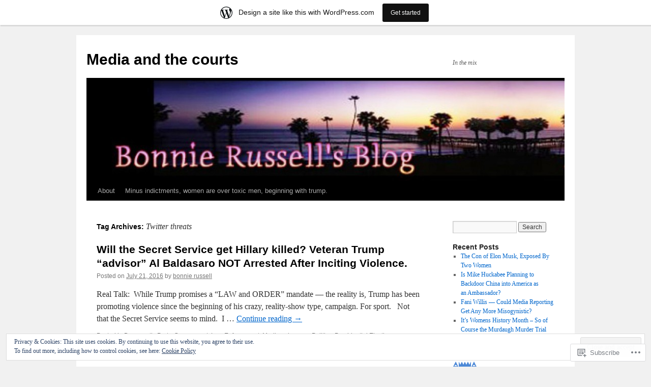

--- FILE ---
content_type: text/html; charset=UTF-8
request_url: https://bonnierussell.wordpress.com/tag/twitter-threats/
body_size: 23514
content:
<!DOCTYPE html>
<html lang="en">
<head>
<meta charset="UTF-8" />
<title>
Twitter threats | Media and the courts</title>
<link rel="profile" href="https://gmpg.org/xfn/11" />
<link rel="stylesheet" type="text/css" media="all" href="https://s0.wp.com/wp-content/themes/pub/twentyten/style.css?m=1659017451i&amp;ver=20190507" />
<link rel="pingback" href="https://bonnierussell.wordpress.com/xmlrpc.php">
<meta name='robots' content='max-image-preview:large' />
<link rel='dns-prefetch' href='//s0.wp.com' />
<link rel='dns-prefetch' href='//af.pubmine.com' />
<link rel="alternate" type="application/rss+xml" title="Media and the courts &raquo; Feed" href="https://bonnierussell.wordpress.com/feed/" />
<link rel="alternate" type="application/rss+xml" title="Media and the courts &raquo; Comments Feed" href="https://bonnierussell.wordpress.com/comments/feed/" />
<link rel="alternate" type="application/rss+xml" title="Media and the courts &raquo; Twitter threats Tag Feed" href="https://bonnierussell.wordpress.com/tag/twitter-threats/feed/" />
	<script type="text/javascript">
		/* <![CDATA[ */
		function addLoadEvent(func) {
			var oldonload = window.onload;
			if (typeof window.onload != 'function') {
				window.onload = func;
			} else {
				window.onload = function () {
					oldonload();
					func();
				}
			}
		}
		/* ]]> */
	</script>
	<link crossorigin='anonymous' rel='stylesheet' id='all-css-0-1' href='/_static/??/wp-content/mu-plugins/widgets/eu-cookie-law/templates/style.css,/wp-content/blog-plugins/marketing-bar/css/marketing-bar.css?m=1761640963j&cssminify=yes' type='text/css' media='all' />
<style id='wp-emoji-styles-inline-css'>

	img.wp-smiley, img.emoji {
		display: inline !important;
		border: none !important;
		box-shadow: none !important;
		height: 1em !important;
		width: 1em !important;
		margin: 0 0.07em !important;
		vertical-align: -0.1em !important;
		background: none !important;
		padding: 0 !important;
	}
/*# sourceURL=wp-emoji-styles-inline-css */
</style>
<link crossorigin='anonymous' rel='stylesheet' id='all-css-2-1' href='/wp-content/plugins/gutenberg-core/v22.2.0/build/styles/block-library/style.css?m=1764855221i&cssminify=yes' type='text/css' media='all' />
<style id='wp-block-library-inline-css'>
.has-text-align-justify {
	text-align:justify;
}
.has-text-align-justify{text-align:justify;}

/*# sourceURL=wp-block-library-inline-css */
</style><style id='global-styles-inline-css'>
:root{--wp--preset--aspect-ratio--square: 1;--wp--preset--aspect-ratio--4-3: 4/3;--wp--preset--aspect-ratio--3-4: 3/4;--wp--preset--aspect-ratio--3-2: 3/2;--wp--preset--aspect-ratio--2-3: 2/3;--wp--preset--aspect-ratio--16-9: 16/9;--wp--preset--aspect-ratio--9-16: 9/16;--wp--preset--color--black: #000;--wp--preset--color--cyan-bluish-gray: #abb8c3;--wp--preset--color--white: #fff;--wp--preset--color--pale-pink: #f78da7;--wp--preset--color--vivid-red: #cf2e2e;--wp--preset--color--luminous-vivid-orange: #ff6900;--wp--preset--color--luminous-vivid-amber: #fcb900;--wp--preset--color--light-green-cyan: #7bdcb5;--wp--preset--color--vivid-green-cyan: #00d084;--wp--preset--color--pale-cyan-blue: #8ed1fc;--wp--preset--color--vivid-cyan-blue: #0693e3;--wp--preset--color--vivid-purple: #9b51e0;--wp--preset--color--blue: #0066cc;--wp--preset--color--medium-gray: #666;--wp--preset--color--light-gray: #f1f1f1;--wp--preset--gradient--vivid-cyan-blue-to-vivid-purple: linear-gradient(135deg,rgb(6,147,227) 0%,rgb(155,81,224) 100%);--wp--preset--gradient--light-green-cyan-to-vivid-green-cyan: linear-gradient(135deg,rgb(122,220,180) 0%,rgb(0,208,130) 100%);--wp--preset--gradient--luminous-vivid-amber-to-luminous-vivid-orange: linear-gradient(135deg,rgb(252,185,0) 0%,rgb(255,105,0) 100%);--wp--preset--gradient--luminous-vivid-orange-to-vivid-red: linear-gradient(135deg,rgb(255,105,0) 0%,rgb(207,46,46) 100%);--wp--preset--gradient--very-light-gray-to-cyan-bluish-gray: linear-gradient(135deg,rgb(238,238,238) 0%,rgb(169,184,195) 100%);--wp--preset--gradient--cool-to-warm-spectrum: linear-gradient(135deg,rgb(74,234,220) 0%,rgb(151,120,209) 20%,rgb(207,42,186) 40%,rgb(238,44,130) 60%,rgb(251,105,98) 80%,rgb(254,248,76) 100%);--wp--preset--gradient--blush-light-purple: linear-gradient(135deg,rgb(255,206,236) 0%,rgb(152,150,240) 100%);--wp--preset--gradient--blush-bordeaux: linear-gradient(135deg,rgb(254,205,165) 0%,rgb(254,45,45) 50%,rgb(107,0,62) 100%);--wp--preset--gradient--luminous-dusk: linear-gradient(135deg,rgb(255,203,112) 0%,rgb(199,81,192) 50%,rgb(65,88,208) 100%);--wp--preset--gradient--pale-ocean: linear-gradient(135deg,rgb(255,245,203) 0%,rgb(182,227,212) 50%,rgb(51,167,181) 100%);--wp--preset--gradient--electric-grass: linear-gradient(135deg,rgb(202,248,128) 0%,rgb(113,206,126) 100%);--wp--preset--gradient--midnight: linear-gradient(135deg,rgb(2,3,129) 0%,rgb(40,116,252) 100%);--wp--preset--font-size--small: 13px;--wp--preset--font-size--medium: 20px;--wp--preset--font-size--large: 36px;--wp--preset--font-size--x-large: 42px;--wp--preset--font-family--albert-sans: 'Albert Sans', sans-serif;--wp--preset--font-family--alegreya: Alegreya, serif;--wp--preset--font-family--arvo: Arvo, serif;--wp--preset--font-family--bodoni-moda: 'Bodoni Moda', serif;--wp--preset--font-family--bricolage-grotesque: 'Bricolage Grotesque', sans-serif;--wp--preset--font-family--cabin: Cabin, sans-serif;--wp--preset--font-family--chivo: Chivo, sans-serif;--wp--preset--font-family--commissioner: Commissioner, sans-serif;--wp--preset--font-family--cormorant: Cormorant, serif;--wp--preset--font-family--courier-prime: 'Courier Prime', monospace;--wp--preset--font-family--crimson-pro: 'Crimson Pro', serif;--wp--preset--font-family--dm-mono: 'DM Mono', monospace;--wp--preset--font-family--dm-sans: 'DM Sans', sans-serif;--wp--preset--font-family--dm-serif-display: 'DM Serif Display', serif;--wp--preset--font-family--domine: Domine, serif;--wp--preset--font-family--eb-garamond: 'EB Garamond', serif;--wp--preset--font-family--epilogue: Epilogue, sans-serif;--wp--preset--font-family--fahkwang: Fahkwang, sans-serif;--wp--preset--font-family--figtree: Figtree, sans-serif;--wp--preset--font-family--fira-sans: 'Fira Sans', sans-serif;--wp--preset--font-family--fjalla-one: 'Fjalla One', sans-serif;--wp--preset--font-family--fraunces: Fraunces, serif;--wp--preset--font-family--gabarito: Gabarito, system-ui;--wp--preset--font-family--ibm-plex-mono: 'IBM Plex Mono', monospace;--wp--preset--font-family--ibm-plex-sans: 'IBM Plex Sans', sans-serif;--wp--preset--font-family--ibarra-real-nova: 'Ibarra Real Nova', serif;--wp--preset--font-family--instrument-serif: 'Instrument Serif', serif;--wp--preset--font-family--inter: Inter, sans-serif;--wp--preset--font-family--josefin-sans: 'Josefin Sans', sans-serif;--wp--preset--font-family--jost: Jost, sans-serif;--wp--preset--font-family--libre-baskerville: 'Libre Baskerville', serif;--wp--preset--font-family--libre-franklin: 'Libre Franklin', sans-serif;--wp--preset--font-family--literata: Literata, serif;--wp--preset--font-family--lora: Lora, serif;--wp--preset--font-family--merriweather: Merriweather, serif;--wp--preset--font-family--montserrat: Montserrat, sans-serif;--wp--preset--font-family--newsreader: Newsreader, serif;--wp--preset--font-family--noto-sans-mono: 'Noto Sans Mono', sans-serif;--wp--preset--font-family--nunito: Nunito, sans-serif;--wp--preset--font-family--open-sans: 'Open Sans', sans-serif;--wp--preset--font-family--overpass: Overpass, sans-serif;--wp--preset--font-family--pt-serif: 'PT Serif', serif;--wp--preset--font-family--petrona: Petrona, serif;--wp--preset--font-family--piazzolla: Piazzolla, serif;--wp--preset--font-family--playfair-display: 'Playfair Display', serif;--wp--preset--font-family--plus-jakarta-sans: 'Plus Jakarta Sans', sans-serif;--wp--preset--font-family--poppins: Poppins, sans-serif;--wp--preset--font-family--raleway: Raleway, sans-serif;--wp--preset--font-family--roboto: Roboto, sans-serif;--wp--preset--font-family--roboto-slab: 'Roboto Slab', serif;--wp--preset--font-family--rubik: Rubik, sans-serif;--wp--preset--font-family--rufina: Rufina, serif;--wp--preset--font-family--sora: Sora, sans-serif;--wp--preset--font-family--source-sans-3: 'Source Sans 3', sans-serif;--wp--preset--font-family--source-serif-4: 'Source Serif 4', serif;--wp--preset--font-family--space-mono: 'Space Mono', monospace;--wp--preset--font-family--syne: Syne, sans-serif;--wp--preset--font-family--texturina: Texturina, serif;--wp--preset--font-family--urbanist: Urbanist, sans-serif;--wp--preset--font-family--work-sans: 'Work Sans', sans-serif;--wp--preset--spacing--20: 0.44rem;--wp--preset--spacing--30: 0.67rem;--wp--preset--spacing--40: 1rem;--wp--preset--spacing--50: 1.5rem;--wp--preset--spacing--60: 2.25rem;--wp--preset--spacing--70: 3.38rem;--wp--preset--spacing--80: 5.06rem;--wp--preset--shadow--natural: 6px 6px 9px rgba(0, 0, 0, 0.2);--wp--preset--shadow--deep: 12px 12px 50px rgba(0, 0, 0, 0.4);--wp--preset--shadow--sharp: 6px 6px 0px rgba(0, 0, 0, 0.2);--wp--preset--shadow--outlined: 6px 6px 0px -3px rgb(255, 255, 255), 6px 6px rgb(0, 0, 0);--wp--preset--shadow--crisp: 6px 6px 0px rgb(0, 0, 0);}:where(.is-layout-flex){gap: 0.5em;}:where(.is-layout-grid){gap: 0.5em;}body .is-layout-flex{display: flex;}.is-layout-flex{flex-wrap: wrap;align-items: center;}.is-layout-flex > :is(*, div){margin: 0;}body .is-layout-grid{display: grid;}.is-layout-grid > :is(*, div){margin: 0;}:where(.wp-block-columns.is-layout-flex){gap: 2em;}:where(.wp-block-columns.is-layout-grid){gap: 2em;}:where(.wp-block-post-template.is-layout-flex){gap: 1.25em;}:where(.wp-block-post-template.is-layout-grid){gap: 1.25em;}.has-black-color{color: var(--wp--preset--color--black) !important;}.has-cyan-bluish-gray-color{color: var(--wp--preset--color--cyan-bluish-gray) !important;}.has-white-color{color: var(--wp--preset--color--white) !important;}.has-pale-pink-color{color: var(--wp--preset--color--pale-pink) !important;}.has-vivid-red-color{color: var(--wp--preset--color--vivid-red) !important;}.has-luminous-vivid-orange-color{color: var(--wp--preset--color--luminous-vivid-orange) !important;}.has-luminous-vivid-amber-color{color: var(--wp--preset--color--luminous-vivid-amber) !important;}.has-light-green-cyan-color{color: var(--wp--preset--color--light-green-cyan) !important;}.has-vivid-green-cyan-color{color: var(--wp--preset--color--vivid-green-cyan) !important;}.has-pale-cyan-blue-color{color: var(--wp--preset--color--pale-cyan-blue) !important;}.has-vivid-cyan-blue-color{color: var(--wp--preset--color--vivid-cyan-blue) !important;}.has-vivid-purple-color{color: var(--wp--preset--color--vivid-purple) !important;}.has-black-background-color{background-color: var(--wp--preset--color--black) !important;}.has-cyan-bluish-gray-background-color{background-color: var(--wp--preset--color--cyan-bluish-gray) !important;}.has-white-background-color{background-color: var(--wp--preset--color--white) !important;}.has-pale-pink-background-color{background-color: var(--wp--preset--color--pale-pink) !important;}.has-vivid-red-background-color{background-color: var(--wp--preset--color--vivid-red) !important;}.has-luminous-vivid-orange-background-color{background-color: var(--wp--preset--color--luminous-vivid-orange) !important;}.has-luminous-vivid-amber-background-color{background-color: var(--wp--preset--color--luminous-vivid-amber) !important;}.has-light-green-cyan-background-color{background-color: var(--wp--preset--color--light-green-cyan) !important;}.has-vivid-green-cyan-background-color{background-color: var(--wp--preset--color--vivid-green-cyan) !important;}.has-pale-cyan-blue-background-color{background-color: var(--wp--preset--color--pale-cyan-blue) !important;}.has-vivid-cyan-blue-background-color{background-color: var(--wp--preset--color--vivid-cyan-blue) !important;}.has-vivid-purple-background-color{background-color: var(--wp--preset--color--vivid-purple) !important;}.has-black-border-color{border-color: var(--wp--preset--color--black) !important;}.has-cyan-bluish-gray-border-color{border-color: var(--wp--preset--color--cyan-bluish-gray) !important;}.has-white-border-color{border-color: var(--wp--preset--color--white) !important;}.has-pale-pink-border-color{border-color: var(--wp--preset--color--pale-pink) !important;}.has-vivid-red-border-color{border-color: var(--wp--preset--color--vivid-red) !important;}.has-luminous-vivid-orange-border-color{border-color: var(--wp--preset--color--luminous-vivid-orange) !important;}.has-luminous-vivid-amber-border-color{border-color: var(--wp--preset--color--luminous-vivid-amber) !important;}.has-light-green-cyan-border-color{border-color: var(--wp--preset--color--light-green-cyan) !important;}.has-vivid-green-cyan-border-color{border-color: var(--wp--preset--color--vivid-green-cyan) !important;}.has-pale-cyan-blue-border-color{border-color: var(--wp--preset--color--pale-cyan-blue) !important;}.has-vivid-cyan-blue-border-color{border-color: var(--wp--preset--color--vivid-cyan-blue) !important;}.has-vivid-purple-border-color{border-color: var(--wp--preset--color--vivid-purple) !important;}.has-vivid-cyan-blue-to-vivid-purple-gradient-background{background: var(--wp--preset--gradient--vivid-cyan-blue-to-vivid-purple) !important;}.has-light-green-cyan-to-vivid-green-cyan-gradient-background{background: var(--wp--preset--gradient--light-green-cyan-to-vivid-green-cyan) !important;}.has-luminous-vivid-amber-to-luminous-vivid-orange-gradient-background{background: var(--wp--preset--gradient--luminous-vivid-amber-to-luminous-vivid-orange) !important;}.has-luminous-vivid-orange-to-vivid-red-gradient-background{background: var(--wp--preset--gradient--luminous-vivid-orange-to-vivid-red) !important;}.has-very-light-gray-to-cyan-bluish-gray-gradient-background{background: var(--wp--preset--gradient--very-light-gray-to-cyan-bluish-gray) !important;}.has-cool-to-warm-spectrum-gradient-background{background: var(--wp--preset--gradient--cool-to-warm-spectrum) !important;}.has-blush-light-purple-gradient-background{background: var(--wp--preset--gradient--blush-light-purple) !important;}.has-blush-bordeaux-gradient-background{background: var(--wp--preset--gradient--blush-bordeaux) !important;}.has-luminous-dusk-gradient-background{background: var(--wp--preset--gradient--luminous-dusk) !important;}.has-pale-ocean-gradient-background{background: var(--wp--preset--gradient--pale-ocean) !important;}.has-electric-grass-gradient-background{background: var(--wp--preset--gradient--electric-grass) !important;}.has-midnight-gradient-background{background: var(--wp--preset--gradient--midnight) !important;}.has-small-font-size{font-size: var(--wp--preset--font-size--small) !important;}.has-medium-font-size{font-size: var(--wp--preset--font-size--medium) !important;}.has-large-font-size{font-size: var(--wp--preset--font-size--large) !important;}.has-x-large-font-size{font-size: var(--wp--preset--font-size--x-large) !important;}.has-albert-sans-font-family{font-family: var(--wp--preset--font-family--albert-sans) !important;}.has-alegreya-font-family{font-family: var(--wp--preset--font-family--alegreya) !important;}.has-arvo-font-family{font-family: var(--wp--preset--font-family--arvo) !important;}.has-bodoni-moda-font-family{font-family: var(--wp--preset--font-family--bodoni-moda) !important;}.has-bricolage-grotesque-font-family{font-family: var(--wp--preset--font-family--bricolage-grotesque) !important;}.has-cabin-font-family{font-family: var(--wp--preset--font-family--cabin) !important;}.has-chivo-font-family{font-family: var(--wp--preset--font-family--chivo) !important;}.has-commissioner-font-family{font-family: var(--wp--preset--font-family--commissioner) !important;}.has-cormorant-font-family{font-family: var(--wp--preset--font-family--cormorant) !important;}.has-courier-prime-font-family{font-family: var(--wp--preset--font-family--courier-prime) !important;}.has-crimson-pro-font-family{font-family: var(--wp--preset--font-family--crimson-pro) !important;}.has-dm-mono-font-family{font-family: var(--wp--preset--font-family--dm-mono) !important;}.has-dm-sans-font-family{font-family: var(--wp--preset--font-family--dm-sans) !important;}.has-dm-serif-display-font-family{font-family: var(--wp--preset--font-family--dm-serif-display) !important;}.has-domine-font-family{font-family: var(--wp--preset--font-family--domine) !important;}.has-eb-garamond-font-family{font-family: var(--wp--preset--font-family--eb-garamond) !important;}.has-epilogue-font-family{font-family: var(--wp--preset--font-family--epilogue) !important;}.has-fahkwang-font-family{font-family: var(--wp--preset--font-family--fahkwang) !important;}.has-figtree-font-family{font-family: var(--wp--preset--font-family--figtree) !important;}.has-fira-sans-font-family{font-family: var(--wp--preset--font-family--fira-sans) !important;}.has-fjalla-one-font-family{font-family: var(--wp--preset--font-family--fjalla-one) !important;}.has-fraunces-font-family{font-family: var(--wp--preset--font-family--fraunces) !important;}.has-gabarito-font-family{font-family: var(--wp--preset--font-family--gabarito) !important;}.has-ibm-plex-mono-font-family{font-family: var(--wp--preset--font-family--ibm-plex-mono) !important;}.has-ibm-plex-sans-font-family{font-family: var(--wp--preset--font-family--ibm-plex-sans) !important;}.has-ibarra-real-nova-font-family{font-family: var(--wp--preset--font-family--ibarra-real-nova) !important;}.has-instrument-serif-font-family{font-family: var(--wp--preset--font-family--instrument-serif) !important;}.has-inter-font-family{font-family: var(--wp--preset--font-family--inter) !important;}.has-josefin-sans-font-family{font-family: var(--wp--preset--font-family--josefin-sans) !important;}.has-jost-font-family{font-family: var(--wp--preset--font-family--jost) !important;}.has-libre-baskerville-font-family{font-family: var(--wp--preset--font-family--libre-baskerville) !important;}.has-libre-franklin-font-family{font-family: var(--wp--preset--font-family--libre-franklin) !important;}.has-literata-font-family{font-family: var(--wp--preset--font-family--literata) !important;}.has-lora-font-family{font-family: var(--wp--preset--font-family--lora) !important;}.has-merriweather-font-family{font-family: var(--wp--preset--font-family--merriweather) !important;}.has-montserrat-font-family{font-family: var(--wp--preset--font-family--montserrat) !important;}.has-newsreader-font-family{font-family: var(--wp--preset--font-family--newsreader) !important;}.has-noto-sans-mono-font-family{font-family: var(--wp--preset--font-family--noto-sans-mono) !important;}.has-nunito-font-family{font-family: var(--wp--preset--font-family--nunito) !important;}.has-open-sans-font-family{font-family: var(--wp--preset--font-family--open-sans) !important;}.has-overpass-font-family{font-family: var(--wp--preset--font-family--overpass) !important;}.has-pt-serif-font-family{font-family: var(--wp--preset--font-family--pt-serif) !important;}.has-petrona-font-family{font-family: var(--wp--preset--font-family--petrona) !important;}.has-piazzolla-font-family{font-family: var(--wp--preset--font-family--piazzolla) !important;}.has-playfair-display-font-family{font-family: var(--wp--preset--font-family--playfair-display) !important;}.has-plus-jakarta-sans-font-family{font-family: var(--wp--preset--font-family--plus-jakarta-sans) !important;}.has-poppins-font-family{font-family: var(--wp--preset--font-family--poppins) !important;}.has-raleway-font-family{font-family: var(--wp--preset--font-family--raleway) !important;}.has-roboto-font-family{font-family: var(--wp--preset--font-family--roboto) !important;}.has-roboto-slab-font-family{font-family: var(--wp--preset--font-family--roboto-slab) !important;}.has-rubik-font-family{font-family: var(--wp--preset--font-family--rubik) !important;}.has-rufina-font-family{font-family: var(--wp--preset--font-family--rufina) !important;}.has-sora-font-family{font-family: var(--wp--preset--font-family--sora) !important;}.has-source-sans-3-font-family{font-family: var(--wp--preset--font-family--source-sans-3) !important;}.has-source-serif-4-font-family{font-family: var(--wp--preset--font-family--source-serif-4) !important;}.has-space-mono-font-family{font-family: var(--wp--preset--font-family--space-mono) !important;}.has-syne-font-family{font-family: var(--wp--preset--font-family--syne) !important;}.has-texturina-font-family{font-family: var(--wp--preset--font-family--texturina) !important;}.has-urbanist-font-family{font-family: var(--wp--preset--font-family--urbanist) !important;}.has-work-sans-font-family{font-family: var(--wp--preset--font-family--work-sans) !important;}
/*# sourceURL=global-styles-inline-css */
</style>

<style id='classic-theme-styles-inline-css'>
/*! This file is auto-generated */
.wp-block-button__link{color:#fff;background-color:#32373c;border-radius:9999px;box-shadow:none;text-decoration:none;padding:calc(.667em + 2px) calc(1.333em + 2px);font-size:1.125em}.wp-block-file__button{background:#32373c;color:#fff;text-decoration:none}
/*# sourceURL=/wp-includes/css/classic-themes.min.css */
</style>
<link crossorigin='anonymous' rel='stylesheet' id='all-css-4-1' href='/_static/??-eJyNj9EKwjAMRX/INHSKzgfxW9YuaLXZytI69vdmG6ggiC95ONxzk+CYwPddpi5jiuUSOkHfu9j7u2BlbG0sSOAUCQZ6mB22QfIrAZKnSMaLbPCjiAu8uwZSzqnJc4KpDQ1FYo390sakDjiXBhIBnRwKQ76qKF/eijEVh3lUMCnF9cD/sssXsOychTOf7L629baqjofbEz0ua3Y=&cssminify=yes' type='text/css' media='all' />
<style id='jetpack_facebook_likebox-inline-css'>
.widget_facebook_likebox {
	overflow: hidden;
}

/*# sourceURL=/wp-content/mu-plugins/jetpack-plugin/moon/modules/widgets/facebook-likebox/style.css */
</style>
<link crossorigin='anonymous' rel='stylesheet' id='all-css-6-1' href='/_static/??-eJzTLy/QTc7PK0nNK9HPLdUtyClNz8wr1i9KTcrJTwcy0/WTi5G5ekCujj52Temp+bo5+cmJJZn5eSgc3bScxMwikFb7XFtDE1NLExMLc0OTLACohS2q&cssminify=yes' type='text/css' media='all' />
<style id='jetpack-global-styles-frontend-style-inline-css'>
:root { --font-headings: unset; --font-base: unset; --font-headings-default: -apple-system,BlinkMacSystemFont,"Segoe UI",Roboto,Oxygen-Sans,Ubuntu,Cantarell,"Helvetica Neue",sans-serif; --font-base-default: -apple-system,BlinkMacSystemFont,"Segoe UI",Roboto,Oxygen-Sans,Ubuntu,Cantarell,"Helvetica Neue",sans-serif;}
/*# sourceURL=jetpack-global-styles-frontend-style-inline-css */
</style>
<link crossorigin='anonymous' rel='stylesheet' id='all-css-8-1' href='/wp-content/themes/h4/global.css?m=1420737423i&cssminify=yes' type='text/css' media='all' />
<script type="text/javascript" id="wpcom-actionbar-placeholder-js-extra">
/* <![CDATA[ */
var actionbardata = {"siteID":"16083924","postID":"0","siteURL":"https://bonnierussell.wordpress.com","xhrURL":"https://bonnierussell.wordpress.com/wp-admin/admin-ajax.php","nonce":"b9a2150171","isLoggedIn":"","statusMessage":"","subsEmailDefault":"instantly","proxyScriptUrl":"https://s0.wp.com/wp-content/js/wpcom-proxy-request.js?m=1513050504i&amp;ver=20211021","i18n":{"followedText":"New posts from this site will now appear in your \u003Ca href=\"https://wordpress.com/reader\"\u003EReader\u003C/a\u003E","foldBar":"Collapse this bar","unfoldBar":"Expand this bar","shortLinkCopied":"Shortlink copied to clipboard."}};
//# sourceURL=wpcom-actionbar-placeholder-js-extra
/* ]]> */
</script>
<script type="text/javascript" id="jetpack-mu-wpcom-settings-js-before">
/* <![CDATA[ */
var JETPACK_MU_WPCOM_SETTINGS = {"assetsUrl":"https://s0.wp.com/wp-content/mu-plugins/jetpack-mu-wpcom-plugin/moon/jetpack_vendor/automattic/jetpack-mu-wpcom/src/build/"};
//# sourceURL=jetpack-mu-wpcom-settings-js-before
/* ]]> */
</script>
<script crossorigin='anonymous' type='text/javascript'  src='/_static/??/wp-content/js/rlt-proxy.js,/wp-content/blog-plugins/wordads-classes/js/cmp/v2/cmp-non-gdpr.js?m=1720530689j'></script>
<script type="text/javascript" id="rlt-proxy-js-after">
/* <![CDATA[ */
	rltInitialize( {"token":null,"iframeOrigins":["https:\/\/widgets.wp.com"]} );
//# sourceURL=rlt-proxy-js-after
/* ]]> */
</script>
<link rel="EditURI" type="application/rsd+xml" title="RSD" href="https://bonnierussell.wordpress.com/xmlrpc.php?rsd" />
<meta name="generator" content="WordPress.com" />

<!-- Jetpack Open Graph Tags -->
<meta property="og:type" content="website" />
<meta property="og:title" content="Twitter threats &#8211; Media and the courts" />
<meta property="og:url" content="https://bonnierussell.wordpress.com/tag/twitter-threats/" />
<meta property="og:site_name" content="Media and the courts" />
<meta property="og:image" content="https://s0.wp.com/i/blank.jpg?m=1383295312i" />
<meta property="og:image:width" content="200" />
<meta property="og:image:height" content="200" />
<meta property="og:image:alt" content="" />
<meta property="og:locale" content="en_US" />
<meta property="fb:app_id" content="249643311490" />
<meta name="twitter:creator" content="@Rockmedia" />
<meta name="twitter:site" content="@Rockmedia" />

<!-- End Jetpack Open Graph Tags -->
<link rel="shortcut icon" type="image/x-icon" href="https://s0.wp.com/i/favicon.ico?m=1713425267i" sizes="16x16 24x24 32x32 48x48" />
<link rel="icon" type="image/x-icon" href="https://s0.wp.com/i/favicon.ico?m=1713425267i" sizes="16x16 24x24 32x32 48x48" />
<link rel="apple-touch-icon" href="https://s0.wp.com/i/webclip.png?m=1713868326i" />
<link rel='openid.server' href='https://bonnierussell.wordpress.com/?openidserver=1' />
<link rel='openid.delegate' href='https://bonnierussell.wordpress.com/' />
<link rel="search" type="application/opensearchdescription+xml" href="https://bonnierussell.wordpress.com/osd.xml" title="Media and the courts" />
<link rel="search" type="application/opensearchdescription+xml" href="https://s1.wp.com/opensearch.xml" title="WordPress.com" />
		<style type="text/css">
			.recentcomments a {
				display: inline !important;
				padding: 0 !important;
				margin: 0 !important;
			}

			table.recentcommentsavatartop img.avatar, table.recentcommentsavatarend img.avatar {
				border: 0px;
				margin: 0;
			}

			table.recentcommentsavatartop a, table.recentcommentsavatarend a {
				border: 0px !important;
				background-color: transparent !important;
			}

			td.recentcommentsavatarend, td.recentcommentsavatartop {
				padding: 0px 0px 1px 0px;
				margin: 0px;
			}

			td.recentcommentstextend {
				border: none !important;
				padding: 0px 0px 2px 10px;
			}

			.rtl td.recentcommentstextend {
				padding: 0px 10px 2px 0px;
			}

			td.recentcommentstexttop {
				border: none;
				padding: 0px 0px 0px 10px;
			}

			.rtl td.recentcommentstexttop {
				padding: 0px 10px 0px 0px;
			}
		</style>
		<meta name="description" content="Posts about Twitter threats written by bonnie russell" />
<script type="text/javascript">
/* <![CDATA[ */
var wa_client = {}; wa_client.cmd = []; wa_client.config = { 'blog_id': 16083924, 'blog_language': 'en', 'is_wordads': false, 'hosting_type': 0, 'afp_account_id': null, 'afp_host_id': 5038568878849053, 'theme': 'pub/twentyten', '_': { 'title': 'Advertisement', 'privacy_settings': 'Privacy Settings' }, 'formats': [ 'belowpost', 'bottom_sticky', 'sidebar_sticky_right', 'sidebar', 'gutenberg_rectangle', 'gutenberg_leaderboard', 'gutenberg_mobile_leaderboard', 'gutenberg_skyscraper' ] };
/* ]]> */
</script>
		<script type="text/javascript">

			window.doNotSellCallback = function() {

				var linkElements = [
					'a[href="https://wordpress.com/?ref=footer_blog"]',
					'a[href="https://wordpress.com/?ref=footer_website"]',
					'a[href="https://wordpress.com/?ref=vertical_footer"]',
					'a[href^="https://wordpress.com/?ref=footer_segment_"]',
				].join(',');

				var dnsLink = document.createElement( 'a' );
				dnsLink.href = 'https://wordpress.com/advertising-program-optout/';
				dnsLink.classList.add( 'do-not-sell-link' );
				dnsLink.rel = 'nofollow';
				dnsLink.style.marginLeft = '0.5em';
				dnsLink.textContent = 'Do Not Sell or Share My Personal Information';

				var creditLinks = document.querySelectorAll( linkElements );

				if ( 0 === creditLinks.length ) {
					return false;
				}

				Array.prototype.forEach.call( creditLinks, function( el ) {
					el.insertAdjacentElement( 'afterend', dnsLink );
				});

				return true;
			};

		</script>
		<script type="text/javascript">
	window.google_analytics_uacct = "UA-52447-2";
</script>

<script type="text/javascript">
	var _gaq = _gaq || [];
	_gaq.push(['_setAccount', 'UA-52447-2']);
	_gaq.push(['_gat._anonymizeIp']);
	_gaq.push(['_setDomainName', 'wordpress.com']);
	_gaq.push(['_initData']);
	_gaq.push(['_trackPageview']);

	(function() {
		var ga = document.createElement('script'); ga.type = 'text/javascript'; ga.async = true;
		ga.src = ('https:' == document.location.protocol ? 'https://ssl' : 'http://www') + '.google-analytics.com/ga.js';
		(document.getElementsByTagName('head')[0] || document.getElementsByTagName('body')[0]).appendChild(ga);
	})();
</script>
<link crossorigin='anonymous' rel='stylesheet' id='all-css-0-3' href='/_static/??-eJyNjMEKgzAQBX9Ifdha9CJ+StF1KdFkN7gJ+X0RbM89zjAMSqxJJbEkhFxHnz9ODBunONN+M4Kq4O2EsHil3WDFRT4aMqvw/yHomj0baD40G/tf9BXXcApj27+ej6Hr2247ASkBO20=&cssminify=yes' type='text/css' media='all' />
</head>

<body class="archive tag tag-twitter-threats tag-49732621 custom-background wp-theme-pubtwentyten customizer-styles-applied single-author jetpack-reblog-enabled has-marketing-bar has-marketing-bar-theme-twenty-ten">
<div id="wrapper" class="hfeed">
	<div id="header">
		<div id="masthead">
			<div id="branding" role="banner">
								<div id="site-title">
					<span>
						<a href="https://bonnierussell.wordpress.com/" title="Media and the courts" rel="home">Media and the courts</a>
					</span>
				</div>
				<div id="site-description">In the mix</div>

									<a class="home-link" href="https://bonnierussell.wordpress.com/" title="Media and the courts" rel="home">
						<img src="https://bonnierussell.wordpress.com/wp-content/uploads/2015/02/cropped-cropped-bonnies-blog-banner.jpg" width="940" height="198" alt="" />
					</a>
								</div><!-- #branding -->

			<div id="access" role="navigation">
								<div class="skip-link screen-reader-text"><a href="#content" title="Skip to content">Skip to content</a></div>
				<div class="menu-header"><ul id="menu-menu-2" class="menu"><li id="menu-item-8281" class="menu-item menu-item-type-post_type menu-item-object-page menu-item-8281"><a href="https://bonnierussell.wordpress.com/about/">About</a></li>
<li id="menu-item-9354" class="menu-item menu-item-type-post_type menu-item-object-page menu-item-9354"><a href="https://bonnierussell.wordpress.com/minus-indictments-women-are-over-toxic-men-beginning-with-trump/">Minus indictments, women are over toxic men, beginning with trump.</a></li>
</ul></div>			</div><!-- #access -->
		</div><!-- #masthead -->
	</div><!-- #header -->

	<div id="main">

		<div id="container">
			<div id="content" role="main">

				<h1 class="page-title">Tag Archives: <span>Twitter threats</span></h1>

				



	
			<div id="post-7392" class="post-7392 post type-post status-publish format-standard hentry category-demorcatic-party category-government category-law-enforcement-2 category-media-2 category-misogyny category-politics category-presidential-elections category-republican-party tag-al-baldasaro tag-clint-hill tag-hillary-clinton tag-james-clancy tag-licking-county-commissioner-duane-flowers tag-secret-service tag-threats tag-treason tag-twitter-threats">
			<h2 class="entry-title"><a href="https://bonnierussell.wordpress.com/2016/07/21/will-the-secret-service-get-hillary-killed-veteran-trump-advisor-al-baldasaro-not-arrested-for-treason/" rel="bookmark">Will the Secret Service get Hillary killed?  Veteran Trump &#8220;advisor&#8221; Al Baldasaro NOT Arrested After Inciting&nbsp;Violence.</a></h2>

			<div class="entry-meta">
				<span class="meta-prep meta-prep-author">Posted on</span> <a href="https://bonnierussell.wordpress.com/2016/07/21/will-the-secret-service-get-hillary-killed-veteran-trump-advisor-al-baldasaro-not-arrested-for-treason/" title="6:17 pm" rel="bookmark"><span class="entry-date">July 21, 2016</span></a> <span class="meta-sep">by</span> <span class="author vcard"><a class="url fn n" href="https://bonnierussell.wordpress.com/author/bonnierussell/" title="View all posts by bonnie russell">bonnie russell</a></span>			</div><!-- .entry-meta -->

					<div class="entry-summary">
				<p>Real Talk:  While Trump promises a &#8220;LAW and ORDER&#8221; mandate — the reality is, Trump has been promoting violence since the beginning of his crazy, reality-show type, campaign. For sport.   Not that the Secret Service seems to mind.  I &hellip; <a href="https://bonnierussell.wordpress.com/2016/07/21/will-the-secret-service-get-hillary-killed-veteran-trump-advisor-al-baldasaro-not-arrested-for-treason/">Continue reading <span class="meta-nav">&rarr;</span></a></p>
			</div><!-- .entry-summary -->
	
			<div class="entry-utility">
													<span class="cat-links">
						<span class="entry-utility-prep entry-utility-prep-cat-links">Posted in</span> <a href="https://bonnierussell.wordpress.com/category/demorcatic-party/" rel="category tag">Demorcatic Party</a>, <a href="https://bonnierussell.wordpress.com/category/government/" rel="category tag">Government</a>, <a href="https://bonnierussell.wordpress.com/category/law-enforcement-2/" rel="category tag">Law Enforcement</a>, <a href="https://bonnierussell.wordpress.com/category/media-2/" rel="category tag">Media</a>, <a href="https://bonnierussell.wordpress.com/category/misogyny/" rel="category tag">misogyny</a>, <a href="https://bonnierussell.wordpress.com/category/politics/" rel="category tag">Politics</a>, <a href="https://bonnierussell.wordpress.com/category/presidential-elections/" rel="category tag">Presidential Elections</a>, <a href="https://bonnierussell.wordpress.com/category/republican-party/" rel="category tag">Republican Party</a>					</span>
					<span class="meta-sep">|</span>
				
								<span class="tag-links">
					<span class="entry-utility-prep entry-utility-prep-tag-links">Tagged</span> <a href="https://bonnierussell.wordpress.com/tag/al-baldasaro/" rel="tag">Al Baldasaro</a>, <a href="https://bonnierussell.wordpress.com/tag/clint-hill/" rel="tag">Clint Hill</a>, <a href="https://bonnierussell.wordpress.com/tag/hillary-clinton/" rel="tag">Hillary Clinton</a>, <a href="https://bonnierussell.wordpress.com/tag/james-clancy/" rel="tag">James Clancy</a>, <a href="https://bonnierussell.wordpress.com/tag/licking-county-commissioner-duane-flowers/" rel="tag">Licking County Commissioner Duane Flowers</a>, <a href="https://bonnierussell.wordpress.com/tag/secret-service/" rel="tag">Secret Service</a>, <a href="https://bonnierussell.wordpress.com/tag/threats/" rel="tag">threats</a>, <a href="https://bonnierussell.wordpress.com/tag/treason/" rel="tag">treason</a>, <a href="https://bonnierussell.wordpress.com/tag/twitter-threats/" rel="tag">Twitter threats</a>				</span>
				<span class="meta-sep">|</span>
				
				<span class="comments-link"><a href="https://bonnierussell.wordpress.com/2016/07/21/will-the-secret-service-get-hillary-killed-veteran-trump-advisor-al-baldasaro-not-arrested-for-treason/#comments">13 Comments</a></span>

							</div><!-- .entry-utility -->
		</div><!-- #post-7392 -->

		
	

			</div><!-- #content -->
		</div><!-- #container -->


		<div id="primary" class="widget-area" role="complementary">
						<ul class="xoxo">

<li id="search-2" class="widget-container widget_search"><form role="search" method="get" id="searchform" class="searchform" action="https://bonnierussell.wordpress.com/">
				<div>
					<label class="screen-reader-text" for="s">Search for:</label>
					<input type="text" value="" name="s" id="s" />
					<input type="submit" id="searchsubmit" value="Search" />
				</div>
			</form></li>
		<li id="recent-posts-2" class="widget-container widget_recent_entries">
		<h3 class="widget-title">Recent Posts</h3>
		<ul>
											<li>
					<a href="https://bonnierussell.wordpress.com/2024/11/14/the-con-of-elon-musk-exposed-by-two-women/">The Con of Elon Musk, Exposed By Two&nbsp;Women</a>
									</li>
											<li>
					<a href="https://bonnierussell.wordpress.com/2024/11/12/is-mike-huckabee-planning-to-backdoor-china-into-america-as-an-ambassador/">Is Mike Huckabee Planning to Backdoor China into America as an&nbsp;Ambassador?</a>
									</li>
											<li>
					<a href="https://bonnierussell.wordpress.com/2024/02/15/fani-willis-could-media-reporting-get-any-more-misogynistic/">Fani Willis — Could Media Reporting Get Any More&nbsp;Misogynistic?</a>
									</li>
											<li>
					<a href="https://bonnierussell.wordpress.com/2023/03/05/its-womens-history-month-so-of-course-the-murdaugh-murder-trial/">It&#8217;s Womens History Month &#8211; So of Course the Murdaugh Murder&nbsp;Trial</a>
									</li>
											<li>
					<a href="https://bonnierussell.wordpress.com/2022/10/14/when-godaddy-wont-let-go/">When GoDaddy Won&#8217;t Let&nbsp;Go.</a>
									</li>
					</ul>

		</li><li id="recent-comments-2" class="widget-container widget_recent_comments"><h3 class="widget-title">Recent Comments</h3>				<table class="recentcommentsavatar" cellspacing="0" cellpadding="0" border="0">
					<tr><td title="bonnie russell" class="recentcommentsavatartop" style="height:48px; width:48px;"><a href="https://bonnierussell.wordpress.com" rel="nofollow"><img referrerpolicy="no-referrer" alt='bonnie russell&#039;s avatar' src='https://0.gravatar.com/avatar/92cd8395ff1bc77120597de8a9a950cbc1a5bf6094d2ff3d3d44f2f54a7545fe?s=48&#038;d=identicon&#038;r=G' srcset='https://0.gravatar.com/avatar/92cd8395ff1bc77120597de8a9a950cbc1a5bf6094d2ff3d3d44f2f54a7545fe?s=48&#038;d=identicon&#038;r=G 1x, https://0.gravatar.com/avatar/92cd8395ff1bc77120597de8a9a950cbc1a5bf6094d2ff3d3d44f2f54a7545fe?s=72&#038;d=identicon&#038;r=G 1.5x, https://0.gravatar.com/avatar/92cd8395ff1bc77120597de8a9a950cbc1a5bf6094d2ff3d3d44f2f54a7545fe?s=96&#038;d=identicon&#038;r=G 2x, https://0.gravatar.com/avatar/92cd8395ff1bc77120597de8a9a950cbc1a5bf6094d2ff3d3d44f2f54a7545fe?s=144&#038;d=identicon&#038;r=G 3x, https://0.gravatar.com/avatar/92cd8395ff1bc77120597de8a9a950cbc1a5bf6094d2ff3d3d44f2f54a7545fe?s=192&#038;d=identicon&#038;r=G 4x' class='avatar avatar-48' height='48' width='48' loading='lazy' decoding='async' /></a></td><td class="recentcommentstexttop" style=""><a href="https://bonnierussell.wordpress.com" rel="nofollow">bonnie russell</a> on <a href="https://bonnierussell.wordpress.com/2016/06/18/real-estate-broker-rod-vandenburg-to-brandon-the-apple-didnt-fall-far-from-the-tree/#comment-4753">Real Estate broker Rod Vandenb&hellip;</a></td></tr><tr><td title="Adam Guerrero" class="recentcommentsavatarend" style="height:48px; width:48px;"><img referrerpolicy="no-referrer" alt='Adam Guerrero&#039;s avatar' src='https://lh3.googleusercontent.com/a/AATXAJxoUpgJxdCbxgNyzM0GGQryrYoFypO8JeANgGYF=s96-c' srcset='https://lh3.googleusercontent.com/a/AATXAJxoUpgJxdCbxgNyzM0GGQryrYoFypO8JeANgGYF=s96-c 1x, https://lh3.googleusercontent.com/a/AATXAJxoUpgJxdCbxgNyzM0GGQryrYoFypO8JeANgGYF=s96-c 1.5x, https://lh3.googleusercontent.com/a/AATXAJxoUpgJxdCbxgNyzM0GGQryrYoFypO8JeANgGYF=s96-c 2x, https://lh3.googleusercontent.com/a/AATXAJxoUpgJxdCbxgNyzM0GGQryrYoFypO8JeANgGYF=s96-c 3x, https://lh3.googleusercontent.com/a/AATXAJxoUpgJxdCbxgNyzM0GGQryrYoFypO8JeANgGYF=s96-c 4x' class='avatar avatar-48' height='48' width='48' loading='lazy' decoding='async' /></td><td class="recentcommentstextend" style="">Adam Guerrero on <a href="https://bonnierussell.wordpress.com/2016/01/20/memphis-attorney-shari-myers-asks-judge-incarcerate-parents-for-non-payment-of-fees/#comment-4740">Memphis attorney Shari Myers,&hellip;</a></td></tr><tr><td title="Adam Guerrero" class="recentcommentsavatarend" style="height:48px; width:48px;"><img referrerpolicy="no-referrer" alt='Adam Guerrero&#039;s avatar' src='https://lh3.googleusercontent.com/a/AATXAJxoUpgJxdCbxgNyzM0GGQryrYoFypO8JeANgGYF=s96-c' srcset='https://lh3.googleusercontent.com/a/AATXAJxoUpgJxdCbxgNyzM0GGQryrYoFypO8JeANgGYF=s96-c 1x, https://lh3.googleusercontent.com/a/AATXAJxoUpgJxdCbxgNyzM0GGQryrYoFypO8JeANgGYF=s96-c 1.5x, https://lh3.googleusercontent.com/a/AATXAJxoUpgJxdCbxgNyzM0GGQryrYoFypO8JeANgGYF=s96-c 2x, https://lh3.googleusercontent.com/a/AATXAJxoUpgJxdCbxgNyzM0GGQryrYoFypO8JeANgGYF=s96-c 3x, https://lh3.googleusercontent.com/a/AATXAJxoUpgJxdCbxgNyzM0GGQryrYoFypO8JeANgGYF=s96-c 4x' class='avatar avatar-48' height='48' width='48' loading='lazy' decoding='async' /></td><td class="recentcommentstextend" style="">Adam Guerrero on <a href="https://bonnierussell.wordpress.com/2016/01/20/memphis-attorney-shari-myers-asks-judge-incarcerate-parents-for-non-payment-of-fees/#comment-4739">Memphis attorney Shari Myers,&hellip;</a></td></tr><tr><td title="bonnie russell" class="recentcommentsavatarend" style="height:48px; width:48px;"><a href="https://bonnierussell.wordpress.com" rel="nofollow"><img referrerpolicy="no-referrer" alt='bonnie russell&#039;s avatar' src='https://0.gravatar.com/avatar/92cd8395ff1bc77120597de8a9a950cbc1a5bf6094d2ff3d3d44f2f54a7545fe?s=48&#038;d=identicon&#038;r=G' srcset='https://0.gravatar.com/avatar/92cd8395ff1bc77120597de8a9a950cbc1a5bf6094d2ff3d3d44f2f54a7545fe?s=48&#038;d=identicon&#038;r=G 1x, https://0.gravatar.com/avatar/92cd8395ff1bc77120597de8a9a950cbc1a5bf6094d2ff3d3d44f2f54a7545fe?s=72&#038;d=identicon&#038;r=G 1.5x, https://0.gravatar.com/avatar/92cd8395ff1bc77120597de8a9a950cbc1a5bf6094d2ff3d3d44f2f54a7545fe?s=96&#038;d=identicon&#038;r=G 2x, https://0.gravatar.com/avatar/92cd8395ff1bc77120597de8a9a950cbc1a5bf6094d2ff3d3d44f2f54a7545fe?s=144&#038;d=identicon&#038;r=G 3x, https://0.gravatar.com/avatar/92cd8395ff1bc77120597de8a9a950cbc1a5bf6094d2ff3d3d44f2f54a7545fe?s=192&#038;d=identicon&#038;r=G 4x' class='avatar avatar-48' height='48' width='48' loading='lazy' decoding='async' /></a></td><td class="recentcommentstextend" style=""><a href="https://bonnierussell.wordpress.com" rel="nofollow">bonnie russell</a> on <a href="https://bonnierussell.wordpress.com/2016/01/20/memphis-attorney-shari-myers-asks-judge-incarcerate-parents-for-non-payment-of-fees/#comment-4738">Memphis attorney Shari Myers,&hellip;</a></td></tr><tr><td title="Adam Guerrero" class="recentcommentsavatarend" style="height:48px; width:48px;"><img referrerpolicy="no-referrer" alt='Adam Guerrero&#039;s avatar' src='https://lh3.googleusercontent.com/a/AATXAJxoUpgJxdCbxgNyzM0GGQryrYoFypO8JeANgGYF=s96-c' srcset='https://lh3.googleusercontent.com/a/AATXAJxoUpgJxdCbxgNyzM0GGQryrYoFypO8JeANgGYF=s96-c 1x, https://lh3.googleusercontent.com/a/AATXAJxoUpgJxdCbxgNyzM0GGQryrYoFypO8JeANgGYF=s96-c 1.5x, https://lh3.googleusercontent.com/a/AATXAJxoUpgJxdCbxgNyzM0GGQryrYoFypO8JeANgGYF=s96-c 2x, https://lh3.googleusercontent.com/a/AATXAJxoUpgJxdCbxgNyzM0GGQryrYoFypO8JeANgGYF=s96-c 3x, https://lh3.googleusercontent.com/a/AATXAJxoUpgJxdCbxgNyzM0GGQryrYoFypO8JeANgGYF=s96-c 4x' class='avatar avatar-48' height='48' width='48' loading='lazy' decoding='async' /></td><td class="recentcommentstextend" style="">Adam Guerrero on <a href="https://bonnierussell.wordpress.com/2016/01/20/memphis-attorney-shari-myers-asks-judge-incarcerate-parents-for-non-payment-of-fees/#comment-4737">Memphis attorney Shari Myers,&hellip;</a></td></tr>				</table>
				</li><li id="archives-2" class="widget-container widget_archive"><h3 class="widget-title">Archives</h3>
			<ul>
					<li><a href='https://bonnierussell.wordpress.com/2024/11/'>November 2024</a></li>
	<li><a href='https://bonnierussell.wordpress.com/2024/02/'>February 2024</a></li>
	<li><a href='https://bonnierussell.wordpress.com/2023/03/'>March 2023</a></li>
	<li><a href='https://bonnierussell.wordpress.com/2022/10/'>October 2022</a></li>
	<li><a href='https://bonnierussell.wordpress.com/2022/01/'>January 2022</a></li>
	<li><a href='https://bonnierussell.wordpress.com/2021/02/'>February 2021</a></li>
	<li><a href='https://bonnierussell.wordpress.com/2020/04/'>April 2020</a></li>
	<li><a href='https://bonnierussell.wordpress.com/2019/08/'>August 2019</a></li>
	<li><a href='https://bonnierussell.wordpress.com/2019/02/'>February 2019</a></li>
	<li><a href='https://bonnierussell.wordpress.com/2019/01/'>January 2019</a></li>
	<li><a href='https://bonnierussell.wordpress.com/2018/12/'>December 2018</a></li>
	<li><a href='https://bonnierussell.wordpress.com/2018/11/'>November 2018</a></li>
	<li><a href='https://bonnierussell.wordpress.com/2018/07/'>July 2018</a></li>
	<li><a href='https://bonnierussell.wordpress.com/2018/06/'>June 2018</a></li>
	<li><a href='https://bonnierussell.wordpress.com/2018/04/'>April 2018</a></li>
	<li><a href='https://bonnierussell.wordpress.com/2018/02/'>February 2018</a></li>
	<li><a href='https://bonnierussell.wordpress.com/2017/10/'>October 2017</a></li>
	<li><a href='https://bonnierussell.wordpress.com/2017/09/'>September 2017</a></li>
	<li><a href='https://bonnierussell.wordpress.com/2017/08/'>August 2017</a></li>
	<li><a href='https://bonnierussell.wordpress.com/2017/06/'>June 2017</a></li>
	<li><a href='https://bonnierussell.wordpress.com/2017/05/'>May 2017</a></li>
	<li><a href='https://bonnierussell.wordpress.com/2017/04/'>April 2017</a></li>
	<li><a href='https://bonnierussell.wordpress.com/2017/01/'>January 2017</a></li>
	<li><a href='https://bonnierussell.wordpress.com/2016/12/'>December 2016</a></li>
	<li><a href='https://bonnierussell.wordpress.com/2016/11/'>November 2016</a></li>
	<li><a href='https://bonnierussell.wordpress.com/2016/10/'>October 2016</a></li>
	<li><a href='https://bonnierussell.wordpress.com/2016/09/'>September 2016</a></li>
	<li><a href='https://bonnierussell.wordpress.com/2016/08/'>August 2016</a></li>
	<li><a href='https://bonnierussell.wordpress.com/2016/07/'>July 2016</a></li>
	<li><a href='https://bonnierussell.wordpress.com/2016/06/'>June 2016</a></li>
	<li><a href='https://bonnierussell.wordpress.com/2016/05/'>May 2016</a></li>
	<li><a href='https://bonnierussell.wordpress.com/2016/04/'>April 2016</a></li>
	<li><a href='https://bonnierussell.wordpress.com/2016/03/'>March 2016</a></li>
	<li><a href='https://bonnierussell.wordpress.com/2016/02/'>February 2016</a></li>
	<li><a href='https://bonnierussell.wordpress.com/2016/01/'>January 2016</a></li>
	<li><a href='https://bonnierussell.wordpress.com/2015/12/'>December 2015</a></li>
	<li><a href='https://bonnierussell.wordpress.com/2015/11/'>November 2015</a></li>
	<li><a href='https://bonnierussell.wordpress.com/2015/10/'>October 2015</a></li>
	<li><a href='https://bonnierussell.wordpress.com/2015/09/'>September 2015</a></li>
	<li><a href='https://bonnierussell.wordpress.com/2015/08/'>August 2015</a></li>
	<li><a href='https://bonnierussell.wordpress.com/2015/07/'>July 2015</a></li>
	<li><a href='https://bonnierussell.wordpress.com/2015/06/'>June 2015</a></li>
	<li><a href='https://bonnierussell.wordpress.com/2015/05/'>May 2015</a></li>
	<li><a href='https://bonnierussell.wordpress.com/2015/04/'>April 2015</a></li>
	<li><a href='https://bonnierussell.wordpress.com/2015/03/'>March 2015</a></li>
	<li><a href='https://bonnierussell.wordpress.com/2015/02/'>February 2015</a></li>
	<li><a href='https://bonnierussell.wordpress.com/2015/01/'>January 2015</a></li>
	<li><a href='https://bonnierussell.wordpress.com/2014/12/'>December 2014</a></li>
	<li><a href='https://bonnierussell.wordpress.com/2014/09/'>September 2014</a></li>
	<li><a href='https://bonnierussell.wordpress.com/2014/08/'>August 2014</a></li>
	<li><a href='https://bonnierussell.wordpress.com/2014/06/'>June 2014</a></li>
	<li><a href='https://bonnierussell.wordpress.com/2014/05/'>May 2014</a></li>
	<li><a href='https://bonnierussell.wordpress.com/2014/01/'>January 2014</a></li>
	<li><a href='https://bonnierussell.wordpress.com/2013/06/'>June 2013</a></li>
	<li><a href='https://bonnierussell.wordpress.com/2013/04/'>April 2013</a></li>
	<li><a href='https://bonnierussell.wordpress.com/2013/02/'>February 2013</a></li>
	<li><a href='https://bonnierussell.wordpress.com/2012/12/'>December 2012</a></li>
	<li><a href='https://bonnierussell.wordpress.com/2012/11/'>November 2012</a></li>
	<li><a href='https://bonnierussell.wordpress.com/2012/10/'>October 2012</a></li>
	<li><a href='https://bonnierussell.wordpress.com/2012/09/'>September 2012</a></li>
	<li><a href='https://bonnierussell.wordpress.com/2011/06/'>June 2011</a></li>
	<li><a href='https://bonnierussell.wordpress.com/2011/04/'>April 2011</a></li>
	<li><a href='https://bonnierussell.wordpress.com/2010/09/'>September 2010</a></li>
			</ul>

			</li><li id="categories-2" class="widget-container widget_categories"><h3 class="widget-title">Categories</h3>
			<ul>
					<li class="cat-item cat-item-186378549"><a href="https://bonnierussell.wordpress.com/category/blacklivesmatter/">#BlackLivesMatter</a>
</li>
	<li class="cat-item cat-item-401677283"><a href="https://bonnierussell.wordpress.com/category/judgemoroz/">@JudgeMoroz</a>
</li>
	<li class="cat-item cat-item-9458"><a href="https://bonnierussell.wordpress.com/category/abc/">ABC</a>
</li>
	<li class="cat-item cat-item-556940"><a href="https://bonnierussell.wordpress.com/category/air-force-academy/">Air Force Academy</a>
</li>
	<li class="cat-item cat-item-2021694"><a href="https://bonnierussell.wordpress.com/category/american-nazi-party/">American Nazi Party</a>
</li>
	<li class="cat-item cat-item-366478020"><a href="https://bonnierussell.wordpress.com/category/apple-discrimination-lawsuits/">Apple discrimination lawsuits</a>
</li>
	<li class="cat-item cat-item-1150938"><a href="https://bonnierussell.wordpress.com/category/bad-cops/">Bad Cops</a>
</li>
	<li class="cat-item cat-item-1221731"><a href="https://bonnierussell.wordpress.com/category/bankruptcy-court/">Bankruptcy Court</a>
</li>
	<li class="cat-item cat-item-442506384"><a href="https://bonnierussell.wordpress.com/category/bitter-custody-dispute/">Bitter custody dispute</a>
</li>
	<li class="cat-item cat-item-6060885"><a href="https://bonnierussell.wordpress.com/category/breaking-news-2/">Breaking News:</a>
</li>
	<li class="cat-item cat-item-1132623"><a href="https://bonnierussell.wordpress.com/category/breitbart/">Breitbart</a>
</li>
	<li class="cat-item cat-item-179"><a href="https://bonnierussell.wordpress.com/category/business/">Business</a>
</li>
	<li class="cat-item cat-item-413907840"><a href="https://bonnierussell.wordpress.com/category/califonria-commission-on-judicial-perfomance/">Califonria Commission on Judicial Perfomance</a>
</li>
	<li class="cat-item cat-item-28359471"><a href="https://bonnierussell.wordpress.com/category/california-commission-on-judicial-performance/">California Commission on Judicial Performance</a>
</li>
	<li class="cat-item cat-item-5256116"><a href="https://bonnierussell.wordpress.com/category/california-court-of-appeal/">California Court of Appeal</a>
</li>
	<li class="cat-item cat-item-400908264"><a href="https://bonnierussell.wordpress.com/category/california-judicial-commission/">California Judicial Commission</a>
</li>
	<li class="cat-item cat-item-137901"><a href="https://bonnierussell.wordpress.com/category/cbs/">CBS</a>
</li>
	<li class="cat-item cat-item-223037"><a href="https://bonnierussell.wordpress.com/category/child-custody/">child custody</a>
</li>
	<li class="cat-item cat-item-10941"><a href="https://bonnierussell.wordpress.com/category/civil-rights/">Civil Rights</a>
</li>
	<li class="cat-item cat-item-55758"><a href="https://bonnierussell.wordpress.com/category/cnn/">CNN</a>
</li>
	<li class="cat-item cat-item-2016"><a href="https://bonnierussell.wordpress.com/category/college/">College</a>
</li>
	<li class="cat-item cat-item-120471392"><a href="https://bonnierussell.wordpress.com/category/college-rapes/">college rapes</a>
</li>
	<li class="cat-item cat-item-4593428"><a href="https://bonnierussell.wordpress.com/category/court-appointed/">court-appointed</a>
</li>
	<li class="cat-item cat-item-156679"><a href="https://bonnierussell.wordpress.com/category/date-rape/">date rape</a>
</li>
	<li class="cat-item cat-item-13693852"><a href="https://bonnierussell.wordpress.com/category/david-sweat/">David Sweat</a>
</li>
	<li class="cat-item cat-item-194313"><a href="https://bonnierussell.wordpress.com/category/democrat-party/">Democrat Party</a>
</li>
	<li class="cat-item cat-item-56190"><a href="https://bonnierussell.wordpress.com/category/democratic-party/">Democratic Party</a>
</li>
	<li class="cat-item cat-item-338945121"><a href="https://bonnierussell.wordpress.com/category/demorcatic-party/">Demorcatic Party</a>
</li>
	<li class="cat-item cat-item-34932768"><a href="https://bonnierussell.wordpress.com/category/divorce-2/">Divorce</a>
</li>
	<li class="cat-item cat-item-9807"><a href="https://bonnierussell.wordpress.com/category/domestic-violence/">domestic violence</a>
</li>
	<li class="cat-item cat-item-189091"><a href="https://bonnierussell.wordpress.com/category/donald-trump/">Donald Trump</a>
</li>
	<li class="cat-item cat-item-28335959"><a href="https://bonnierussell.wordpress.com/category/dr-patrick-soon-shiong/">Dr. Patrick Soon-Shiong</a>
</li>
	<li class="cat-item cat-item-381245936"><a href="https://bonnierussell.wordpress.com/category/dr-william-t-clusin/">Dr. William T. Clusin</a>
</li>
	<li class="cat-item cat-item-1646521"><a href="https://bonnierussell.wordpress.com/category/drug-trials/">drug trials</a>
</li>
	<li class="cat-item cat-item-15005908"><a href="https://bonnierussell.wordpress.com/category/education-2/">Education</a>
</li>
	<li class="cat-item cat-item-35387"><a href="https://bonnierussell.wordpress.com/category/elder-abuse/">Elder Abuse</a>
</li>
	<li class="cat-item cat-item-3998630"><a href="https://bonnierussell.wordpress.com/category/elder-financial-abuse/">elder financial abuse</a>
</li>
	<li class="cat-item cat-item-9910353"><a href="https://bonnierussell.wordpress.com/category/election-2016/">Election 2016</a>
</li>
	<li class="cat-item cat-item-68416989"><a href="https://bonnierussell.wordpress.com/category/election-2018/">Election 2018</a>
</li>
	<li class="cat-item cat-item-31174"><a href="https://bonnierussell.wordpress.com/category/elections/">Elections</a>
</li>
	<li class="cat-item cat-item-3577926"><a href="https://bonnierussell.wordpress.com/category/entertainment-litigation/">Entertainment litigation</a>
</li>
	<li class="cat-item cat-item-359259"><a href="https://bonnierussell.wordpress.com/category/faa/">FAA</a>
</li>
	<li class="cat-item cat-item-37265759"><a href="https://bonnierussell.wordpress.com/category/family-court-2/">Family Court</a>
</li>
	<li class="cat-item cat-item-390179048"><a href="https://bonnierussell.wordpress.com/category/fb-removing-content/">FB removing content</a>
</li>
	<li class="cat-item cat-item-1186"><a href="https://bonnierussell.wordpress.com/category/films/">Films</a>
</li>
	<li class="cat-item cat-item-4269"><a href="https://bonnierussell.wordpress.com/category/finance/">Finance</a>
</li>
	<li class="cat-item cat-item-106748"><a href="https://bonnierussell.wordpress.com/category/food-restaurants/">Food &amp; Restaurants</a>
</li>
	<li class="cat-item cat-item-14556"><a href="https://bonnierussell.wordpress.com/category/fox/">FOX</a>
</li>
	<li class="cat-item cat-item-14924705"><a href="https://bonnierussell.wordpress.com/category/fox-news-2/">FOX News</a>
</li>
	<li class="cat-item cat-item-35230276"><a href="https://bonnierussell.wordpress.com/category/fraud-2/">Fraud</a>
</li>
	<li class="cat-item cat-item-39274"><a href="https://bonnierussell.wordpress.com/category/free-speech/">Free Speech</a>
</li>
	<li class="cat-item cat-item-390178978"><a href="https://bonnierussell.wordpress.com/category/google-removing-youtube-content/">Google removing Youtube content</a>
</li>
	<li class="cat-item cat-item-2311"><a href="https://bonnierussell.wordpress.com/category/government/">Government</a>
</li>
	<li class="cat-item cat-item-1081097"><a href="https://bonnierussell.wordpress.com/category/guardian-ad-litem/">Guardian Ad Litem</a>
</li>
	<li class="cat-item cat-item-337"><a href="https://bonnierussell.wordpress.com/category/health/">Health</a>
</li>
	<li class="cat-item cat-item-212878"><a href="https://bonnierussell.wordpress.com/category/herpes/">Herpes</a>
</li>
	<li class="cat-item cat-item-64094"><a href="https://bonnierussell.wordpress.com/category/hillary-clinton/">Hillary Clinton</a>
</li>
	<li class="cat-item cat-item-4052"><a href="https://bonnierussell.wordpress.com/category/hollywood/">Hollywood</a>
</li>
	<li class="cat-item cat-item-316"><a href="https://bonnierussell.wordpress.com/category/journalism/">Journalism</a>
</li>
	<li class="cat-item cat-item-344441114"><a href="https://bonnierussell.wordpress.com/category/judge-arthur-l-myers/">Judge Arthur L. Myers</a>
</li>
	<li class="cat-item cat-item-378740237"><a href="https://bonnierussell.wordpress.com/category/judge-carbett-trey-duhon-iii/">Judge Carbett &#039;Trey&#039; Duhon III</a>
</li>
	<li class="cat-item cat-item-391611821"><a href="https://bonnierussell.wordpress.com/category/judge-charles-tinlin/">Judge Charles Tinlin</a>
</li>
	<li class="cat-item cat-item-162101943"><a href="https://bonnierussell.wordpress.com/category/judge-craig-riemer/">Judge Craig Riemer</a>
</li>
	<li class="cat-item cat-item-9707055"><a href="https://bonnierussell.wordpress.com/category/judges-2/">Judges</a>
</li>
	<li class="cat-item cat-item-2700608"><a href="https://bonnierussell.wordpress.com/category/judicial-elections/">Judicial Elections</a>
</li>
	<li class="cat-item cat-item-281930"><a href="https://bonnierussell.wordpress.com/category/la-times/">LA Times</a>
</li>
	<li class="cat-item cat-item-2054"><a href="https://bonnierussell.wordpress.com/category/law/">Law</a>
</li>
	<li class="cat-item cat-item-35134845"><a href="https://bonnierussell.wordpress.com/category/law-enforcement-2/">Law Enforcement</a>
</li>
	<li class="cat-item cat-item-344441108"><a href="https://bonnierussell.wordpress.com/category/lexington-county-sheriffs-office/">Lexington County Sheriff&#039;s office</a>
</li>
	<li class="cat-item cat-item-3785"><a href="https://bonnierussell.wordpress.com/category/love/">Love</a>
</li>
	<li class="cat-item cat-item-329026"><a href="https://bonnierussell.wordpress.com/category/media-2/">Media</a>
</li>
	<li class="cat-item cat-item-390176441"><a href="https://bonnierussell.wordpress.com/category/media-misinformation-when-reporters-killed/">Media misinformation when reporters killed</a>
</li>
	<li class="cat-item cat-item-41213"><a href="https://bonnierussell.wordpress.com/category/medical-research/">Medical Research</a>
</li>
	<li class="cat-item cat-item-11943347"><a href="https://bonnierussell.wordpress.com/category/mike-levin/">Mike Levin</a>
</li>
	<li class="cat-item cat-item-2193123"><a href="https://bonnierussell.wordpress.com/category/military-personnel/">Military personnel</a>
</li>
	<li class="cat-item cat-item-388100625"><a href="https://bonnierussell.wordpress.com/category/misdemeanor-courts/">Misdemeanor Courts</a>
</li>
	<li class="cat-item cat-item-73806"><a href="https://bonnierussell.wordpress.com/category/misogyny/">misogyny</a>
</li>
	<li class="cat-item cat-item-153980"><a href="https://bonnierussell.wordpress.com/category/msnbc/">MSNBC</a>
</li>
	<li class="cat-item cat-item-56681"><a href="https://bonnierussell.wordpress.com/category/media-2/murder/">murder</a>
</li>
	<li class="cat-item cat-item-1007563"><a href="https://bonnierussell.wordpress.com/category/murder-for-hire/">Murder-for-hire</a>
</li>
	<li class="cat-item cat-item-372466073"><a href="https://bonnierussell.wordpress.com/category/nashville-judges/">Nashville Judges</a>
</li>
	<li class="cat-item cat-item-50581"><a href="https://bonnierussell.wordpress.com/category/nbc/">NBC</a>
</li>
	<li class="cat-item cat-item-384158807"><a href="https://bonnierussell.wordpress.com/category/news-update-crime/">News update &#8211; Crime</a>
</li>
	<li class="cat-item cat-item-38321"><a href="https://bonnierussell.wordpress.com/category/panasonic/">Panasonic</a>
</li>
	<li class="cat-item cat-item-314550574"><a href="https://bonnierussell.wordpress.com/category/paula-kay-schmidt/">Paula Kay Schmidt</a>
</li>
	<li class="cat-item cat-item-75387"><a href="https://bonnierussell.wordpress.com/category/pbs/">PBS</a>
</li>
	<li class="cat-item cat-item-191234726"><a href="https://bonnierussell.wordpress.com/category/police-body-cameras/">Police body cameras</a>
</li>
	<li class="cat-item cat-item-398"><a href="https://bonnierussell.wordpress.com/category/politics/">Politics</a>
</li>
	<li class="cat-item cat-item-177030"><a href="https://bonnierussell.wordpress.com/category/presidential-elections/">Presidential Elections</a>
</li>
	<li class="cat-item cat-item-286679"><a href="https://bonnierussell.wordpress.com/category/racial-profiling/">racial profiling</a>
</li>
	<li class="cat-item cat-item-34931845"><a href="https://bonnierussell.wordpress.com/category/racism-2/">Racism</a>
</li>
	<li class="cat-item cat-item-71648"><a href="https://bonnierussell.wordpress.com/category/rape/">Rape</a>
</li>
	<li class="cat-item cat-item-383526720"><a href="https://bonnierussell.wordpress.com/category/religion-in-goverment/">Religion in Goverment</a>
</li>
	<li class="cat-item cat-item-56189"><a href="https://bonnierussell.wordpress.com/category/republican-party/">Republican Party</a>
</li>
	<li class="cat-item cat-item-1523535"><a href="https://bonnierussell.wordpress.com/category/retirement-communities/">Retirement Communities</a>
</li>
	<li class="cat-item cat-item-1989085"><a href="https://bonnierussell.wordpress.com/category/riverside-county/">Riverside County</a>
</li>
	<li class="cat-item cat-item-105392"><a href="https://bonnierussell.wordpress.com/category/rupert-murdoch/">Rupert Murdoch</a>
</li>
	<li class="cat-item cat-item-5690"><a href="https://bonnierussell.wordpress.com/category/san-diego/">San Diego</a>
</li>
	<li class="cat-item cat-item-30455933"><a href="https://bonnierussell.wordpress.com/category/san-diego-district-attorney/">San Diego District Attorney</a>
</li>
	<li class="cat-item cat-item-22955183"><a href="https://bonnierussell.wordpress.com/category/san-mateo-county-sheriffs-office/">San Mateo County Sheriff&#039;s office</a>
</li>
	<li class="cat-item cat-item-123153236"><a href="https://bonnierussell.wordpress.com/category/san-mateo-district-attorney/">San Mateo District Attorney</a>
</li>
	<li class="cat-item cat-item-381246484"><a href="https://bonnierussell.wordpress.com/category/san-mateo-district-attorneys-office/">San Mateo DIstrict Attorney&#039;s Office</a>
</li>
	<li class="cat-item cat-item-375847467"><a href="https://bonnierussell.wordpress.com/category/sandra-bland/">Sandra Bland</a>
</li>
	<li class="cat-item cat-item-16270"><a href="https://bonnierussell.wordpress.com/category/saudi-arabia/">Saudi Arabia</a>
</li>
	<li class="cat-item cat-item-609931441"><a href="https://bonnierussell.wordpress.com/category/senator-richard-roth/">Senator Richard Roth</a>
</li>
	<li class="cat-item cat-item-609924638"><a href="https://bonnierussell.wordpress.com/category/senior-lawsuits/">Senior lawsuits</a>
</li>
	<li class="cat-item cat-item-439739409"><a href="https://bonnierussell.wordpress.com/category/silicon-valley-misogyny/">Silicon Valley misogyny</a>
</li>
	<li class="cat-item cat-item-344441122"><a href="https://bonnierussell.wordpress.com/category/simpsonville-police/">Simpsonville Police</a>
</li>
	<li class="cat-item cat-item-49818"><a href="https://bonnierussell.wordpress.com/category/social-media/">Social Media</a>
</li>
	<li class="cat-item cat-item-11112"><a href="https://bonnierussell.wordpress.com/category/south-carolina/">South Carolina</a>
</li>
	<li class="cat-item cat-item-333142"><a href="https://bonnierussell.wordpress.com/category/stalker/">Stalker</a>
</li>
	<li class="cat-item cat-item-602846"><a href="https://bonnierussell.wordpress.com/category/stanford-university/">Stanford University</a>
</li>
	<li class="cat-item cat-item-35079535"><a href="https://bonnierussell.wordpress.com/category/stock-market-2/">Stock Market</a>
</li>
	<li class="cat-item cat-item-657010"><a href="https://bonnierussell.wordpress.com/category/supervised-visitation/">Supervised visitation</a>
</li>
	<li class="cat-item cat-item-13018193"><a href="https://bonnierussell.wordpress.com/category/texas-crime/">Texas crime</a>
</li>
	<li class="cat-item cat-item-63877924"><a href="https://bonnierussell.wordpress.com/category/republican-party/todd-kincannon/">Todd Kincannon</a>
</li>
	<li class="cat-item cat-item-557063632"><a href="https://bonnierussell.wordpress.com/category/trump-lies-told-daily/">Trump Lies Told Daily</a>
</li>
	<li class="cat-item cat-item-367138992"><a href="https://bonnierussell.wordpress.com/category/trump-media/">Trump Media</a>
</li>
	<li class="cat-item cat-item-390256561"><a href="https://bonnierussell.wordpress.com/category/twitter-protecting-politicians/">Twitter protecting politicians</a>
</li>
	<li class="cat-item cat-item-390179157"><a href="https://bonnierussell.wordpress.com/category/twitter-removing-accounts/">Twitter removing accounts</a>
</li>
	<li class="cat-item cat-item-1"><a href="https://bonnierussell.wordpress.com/category/uncategorized/">Uncategorized</a>
</li>
	<li class="cat-item cat-item-384158735"><a href="https://bonnierussell.wordpress.com/category/update-crime-story/">Update &#8211; crime story</a>
</li>
	<li class="cat-item cat-item-324483225"><a href="https://bonnierussell.wordpress.com/category/vanderbilt-university-sex-crimes/">Vanderbilt University Sex crimes</a>
</li>
	<li class="cat-item cat-item-40314828"><a href="https://bonnierussell.wordpress.com/category/womens-march/">womens march</a>
</li>
	<li class="cat-item cat-item-62291"><a href="https://bonnierussell.wordpress.com/category/world-war-ii/">World War II</a>
</li>
			</ul>

			</li><li id="meta-2" class="widget-container widget_meta"><h3 class="widget-title">Meta</h3>
		<ul>
			<li><a class="click-register" href="https://wordpress.com/start?ref=wplogin">Create account</a></li>			<li><a href="https://bonnierussell.wordpress.com/wp-login.php">Log in</a></li>
			<li><a href="https://bonnierussell.wordpress.com/feed/">Entries feed</a></li>
			<li><a href="https://bonnierussell.wordpress.com/comments/feed/">Comments feed</a></li>

			<li><a href="https://wordpress.com/" title="Powered by WordPress, state-of-the-art semantic personal publishing platform.">WordPress.com</a></li>
		</ul>

		</li><!-- Invalid Facebook Page URL -->			</ul>
		</div><!-- #primary .widget-area -->

	</div><!-- #main -->

	<div id="footer" role="contentinfo">
		<div id="colophon">



			<div id="site-info">
				<a href="https://bonnierussell.wordpress.com/" title="Media and the courts" rel="home">
					Media and the courts				</a>
							</div><!-- #site-info -->

			<div id="site-generator">
								<a href="https://wordpress.com/?ref=footer_blog" rel="nofollow">Blog at WordPress.com.</a>
			</div><!-- #site-generator -->

		</div><!-- #colophon -->
	</div><!-- #footer -->

</div><!-- #wrapper -->

<!--  -->
<script type="speculationrules">
{"prefetch":[{"source":"document","where":{"and":[{"href_matches":"/*"},{"not":{"href_matches":["/wp-*.php","/wp-admin/*","/files/*","/wp-content/*","/wp-content/plugins/*","/wp-content/themes/pub/twentyten/*","/*\\?(.+)"]}},{"not":{"selector_matches":"a[rel~=\"nofollow\"]"}},{"not":{"selector_matches":".no-prefetch, .no-prefetch a"}}]},"eagerness":"conservative"}]}
</script>
<script type="text/javascript" src="//0.gravatar.com/js/hovercards/hovercards.min.js?ver=202603924dcd77a86c6f1d3698ec27fc5da92b28585ddad3ee636c0397cf312193b2a1" id="grofiles-cards-js"></script>
<script type="text/javascript" id="wpgroho-js-extra">
/* <![CDATA[ */
var WPGroHo = {"my_hash":""};
//# sourceURL=wpgroho-js-extra
/* ]]> */
</script>
<script crossorigin='anonymous' type='text/javascript'  src='/wp-content/mu-plugins/gravatar-hovercards/wpgroho.js?m=1610363240i'></script>

	<script>
		// Initialize and attach hovercards to all gravatars
		( function() {
			function init() {
				if ( typeof Gravatar === 'undefined' ) {
					return;
				}

				if ( typeof Gravatar.init !== 'function' ) {
					return;
				}

				Gravatar.profile_cb = function ( hash, id ) {
					WPGroHo.syncProfileData( hash, id );
				};

				Gravatar.my_hash = WPGroHo.my_hash;
				Gravatar.init(
					'body',
					'#wp-admin-bar-my-account',
					{
						i18n: {
							'Edit your profile →': 'Edit your profile →',
							'View profile →': 'View profile →',
							'Contact': 'Contact',
							'Send money': 'Send money',
							'Sorry, we are unable to load this Gravatar profile.': 'Sorry, we are unable to load this Gravatar profile.',
							'Gravatar not found.': 'Gravatar not found.',
							'Too Many Requests.': 'Too Many Requests.',
							'Internal Server Error.': 'Internal Server Error.',
							'Is this you?': 'Is this you?',
							'Claim your free profile.': 'Claim your free profile.',
							'Email': 'Email',
							'Home Phone': 'Home Phone',
							'Work Phone': 'Work Phone',
							'Cell Phone': 'Cell Phone',
							'Contact Form': 'Contact Form',
							'Calendar': 'Calendar',
						},
					}
				);
			}

			if ( document.readyState !== 'loading' ) {
				init();
			} else {
				document.addEventListener( 'DOMContentLoaded', init );
			}
		} )();
	</script>

		<div style="display:none">
	<div class="grofile-hash-map-354631e8f1204c852811513efb13a48c">
	</div>
	<div class="grofile-hash-map-1d0a790e3fff7b1f7d30988ed64130ce">
	</div>
	</div>
		<!-- CCPA [start] -->
		<script type="text/javascript">
			( function () {

				var setupPrivacy = function() {

					// Minimal Mozilla Cookie library
					// https://developer.mozilla.org/en-US/docs/Web/API/Document/cookie/Simple_document.cookie_framework
					var cookieLib = window.cookieLib = {getItem:function(e){return e&&decodeURIComponent(document.cookie.replace(new RegExp("(?:(?:^|.*;)\\s*"+encodeURIComponent(e).replace(/[\-\.\+\*]/g,"\\$&")+"\\s*\\=\\s*([^;]*).*$)|^.*$"),"$1"))||null},setItem:function(e,o,n,t,r,i){if(!e||/^(?:expires|max\-age|path|domain|secure)$/i.test(e))return!1;var c="";if(n)switch(n.constructor){case Number:c=n===1/0?"; expires=Fri, 31 Dec 9999 23:59:59 GMT":"; max-age="+n;break;case String:c="; expires="+n;break;case Date:c="; expires="+n.toUTCString()}return"rootDomain"!==r&&".rootDomain"!==r||(r=(".rootDomain"===r?".":"")+document.location.hostname.split(".").slice(-2).join(".")),document.cookie=encodeURIComponent(e)+"="+encodeURIComponent(o)+c+(r?"; domain="+r:"")+(t?"; path="+t:"")+(i?"; secure":""),!0}};

					// Implement IAB USP API.
					window.__uspapi = function( command, version, callback ) {

						// Validate callback.
						if ( typeof callback !== 'function' ) {
							return;
						}

						// Validate the given command.
						if ( command !== 'getUSPData' || version !== 1 ) {
							callback( null, false );
							return;
						}

						// Check for GPC. If set, override any stored cookie.
						if ( navigator.globalPrivacyControl ) {
							callback( { version: 1, uspString: '1YYN' }, true );
							return;
						}

						// Check for cookie.
						var consent = cookieLib.getItem( 'usprivacy' );

						// Invalid cookie.
						if ( null === consent ) {
							callback( null, false );
							return;
						}

						// Everything checks out. Fire the provided callback with the consent data.
						callback( { version: 1, uspString: consent }, true );
					};

					// Initialization.
					document.addEventListener( 'DOMContentLoaded', function() {

						// Internal functions.
						var setDefaultOptInCookie = function() {
							var value = '1YNN';
							var domain = '.wordpress.com' === location.hostname.slice( -14 ) ? '.rootDomain' : location.hostname;
							cookieLib.setItem( 'usprivacy', value, 365 * 24 * 60 * 60, '/', domain );
						};

						var setDefaultOptOutCookie = function() {
							var value = '1YYN';
							var domain = '.wordpress.com' === location.hostname.slice( -14 ) ? '.rootDomain' : location.hostname;
							cookieLib.setItem( 'usprivacy', value, 24 * 60 * 60, '/', domain );
						};

						var setDefaultNotApplicableCookie = function() {
							var value = '1---';
							var domain = '.wordpress.com' === location.hostname.slice( -14 ) ? '.rootDomain' : location.hostname;
							cookieLib.setItem( 'usprivacy', value, 24 * 60 * 60, '/', domain );
						};

						var setCcpaAppliesCookie = function( applies ) {
							var domain = '.wordpress.com' === location.hostname.slice( -14 ) ? '.rootDomain' : location.hostname;
							cookieLib.setItem( 'ccpa_applies', applies, 24 * 60 * 60, '/', domain );
						}

						var maybeCallDoNotSellCallback = function() {
							if ( 'function' === typeof window.doNotSellCallback ) {
								return window.doNotSellCallback();
							}

							return false;
						}

						// Look for usprivacy cookie first.
						var usprivacyCookie = cookieLib.getItem( 'usprivacy' );

						// Found a usprivacy cookie.
						if ( null !== usprivacyCookie ) {

							// If the cookie indicates that CCPA does not apply, then bail.
							if ( '1---' === usprivacyCookie ) {
								return;
							}

							// CCPA applies, so call our callback to add Do Not Sell link to the page.
							maybeCallDoNotSellCallback();

							// We're all done, no more processing needed.
							return;
						}

						// We don't have a usprivacy cookie, so check to see if we have a CCPA applies cookie.
						var ccpaCookie = cookieLib.getItem( 'ccpa_applies' );

						// No CCPA applies cookie found, so we'll need to geolocate if this visitor is from California.
						// This needs to happen client side because we do not have region geo data in our $SERVER headers,
						// only country data -- therefore we can't vary cache on the region.
						if ( null === ccpaCookie ) {

							var request = new XMLHttpRequest();
							request.open( 'GET', 'https://public-api.wordpress.com/geo/', true );

							request.onreadystatechange = function () {
								if ( 4 === this.readyState ) {
									if ( 200 === this.status ) {

										// Got a geo response. Parse out the region data.
										var data = JSON.parse( this.response );
										var region      = data.region ? data.region.toLowerCase() : '';
										var ccpa_applies = ['california', 'colorado', 'connecticut', 'delaware', 'indiana', 'iowa', 'montana', 'new jersey', 'oregon', 'tennessee', 'texas', 'utah', 'virginia'].indexOf( region ) > -1;
										// Set CCPA applies cookie. This keeps us from having to make a geo request too frequently.
										setCcpaAppliesCookie( ccpa_applies );

										// Check if CCPA applies to set the proper usprivacy cookie.
										if ( ccpa_applies ) {
											if ( maybeCallDoNotSellCallback() ) {
												// Do Not Sell link added, so set default opt-in.
												setDefaultOptInCookie();
											} else {
												// Failed showing Do Not Sell link as required, so default to opt-OUT just to be safe.
												setDefaultOptOutCookie();
											}
										} else {
											// CCPA does not apply.
											setDefaultNotApplicableCookie();
										}
									} else {
										// Could not geo, so let's assume for now that CCPA applies to be safe.
										setCcpaAppliesCookie( true );
										if ( maybeCallDoNotSellCallback() ) {
											// Do Not Sell link added, so set default opt-in.
											setDefaultOptInCookie();
										} else {
											// Failed showing Do Not Sell link as required, so default to opt-OUT just to be safe.
											setDefaultOptOutCookie();
										}
									}
								}
							};

							// Send the geo request.
							request.send();
						} else {
							// We found a CCPA applies cookie.
							if ( ccpaCookie === 'true' ) {
								if ( maybeCallDoNotSellCallback() ) {
									// Do Not Sell link added, so set default opt-in.
									setDefaultOptInCookie();
								} else {
									// Failed showing Do Not Sell link as required, so default to opt-OUT just to be safe.
									setDefaultOptOutCookie();
								}
							} else {
								// CCPA does not apply.
								setDefaultNotApplicableCookie();
							}
						}
					} );
				};

				// Kickoff initialization.
				if ( window.defQueue && defQueue.isLOHP && defQueue.isLOHP === 2020 ) {
					defQueue.items.push( setupPrivacy );
				} else {
					setupPrivacy();
				}

			} )();
		</script>

		<!-- CCPA [end] -->
		<div class="widget widget_eu_cookie_law_widget">
<div
	class="hide-on-button ads-active"
	data-hide-timeout="30"
	data-consent-expiration="180"
	id="eu-cookie-law"
	style="display: none"
>
	<form method="post">
		<input type="submit" value="Close and accept" class="accept" />

		Privacy &amp; Cookies: This site uses cookies. By continuing to use this website, you agree to their use. <br />
To find out more, including how to control cookies, see here:
				<a href="https://automattic.com/cookies/" rel="nofollow">
			Cookie Policy		</a>
 </form>
</div>
</div>		<div id="actionbar" dir="ltr" style="display: none;"
			class="actnbr-pub-twentyten actnbr-has-follow actnbr-has-actions">
		<ul>
								<li class="actnbr-btn actnbr-hidden">
								<a class="actnbr-action actnbr-actn-follow " href="">
			<svg class="gridicon" height="20" width="20" xmlns="http://www.w3.org/2000/svg" viewBox="0 0 20 20"><path clip-rule="evenodd" d="m4 4.5h12v6.5h1.5v-6.5-1.5h-1.5-12-1.5v1.5 10.5c0 1.1046.89543 2 2 2h7v-1.5h-7c-.27614 0-.5-.2239-.5-.5zm10.5 2h-9v1.5h9zm-5 3h-4v1.5h4zm3.5 1.5h-1v1h1zm-1-1.5h-1.5v1.5 1 1.5h1.5 1 1.5v-1.5-1-1.5h-1.5zm-2.5 2.5h-4v1.5h4zm6.5 1.25h1.5v2.25h2.25v1.5h-2.25v2.25h-1.5v-2.25h-2.25v-1.5h2.25z"  fill-rule="evenodd"></path></svg>
			<span>Subscribe</span>
		</a>
		<a class="actnbr-action actnbr-actn-following  no-display" href="">
			<svg class="gridicon" height="20" width="20" xmlns="http://www.w3.org/2000/svg" viewBox="0 0 20 20"><path fill-rule="evenodd" clip-rule="evenodd" d="M16 4.5H4V15C4 15.2761 4.22386 15.5 4.5 15.5H11.5V17H4.5C3.39543 17 2.5 16.1046 2.5 15V4.5V3H4H16H17.5V4.5V12.5H16V4.5ZM5.5 6.5H14.5V8H5.5V6.5ZM5.5 9.5H9.5V11H5.5V9.5ZM12 11H13V12H12V11ZM10.5 9.5H12H13H14.5V11V12V13.5H13H12H10.5V12V11V9.5ZM5.5 12H9.5V13.5H5.5V12Z" fill="#008A20"></path><path class="following-icon-tick" d="M13.5 16L15.5 18L19 14.5" stroke="#008A20" stroke-width="1.5"></path></svg>
			<span>Subscribed</span>
		</a>
							<div class="actnbr-popover tip tip-top-left actnbr-notice" id="follow-bubble">
							<div class="tip-arrow"></div>
							<div class="tip-inner actnbr-follow-bubble">
															<ul>
											<li class="actnbr-sitename">
			<a href="https://bonnierussell.wordpress.com">
				<img loading='lazy' alt='' src='https://s0.wp.com/i/logo/wpcom-gray-white.png?m=1479929237i' srcset='https://s0.wp.com/i/logo/wpcom-gray-white.png 1x' class='avatar avatar-50' height='50' width='50' />				Media and the courts			</a>
		</li>
										<div class="actnbr-message no-display"></div>
									<form method="post" action="https://subscribe.wordpress.com" accept-charset="utf-8" style="display: none;">
																						<div class="actnbr-follow-count">Join 66 other subscribers</div>
																					<div>
										<input type="email" name="email" placeholder="Enter your email address" class="actnbr-email-field" aria-label="Enter your email address" />
										</div>
										<input type="hidden" name="action" value="subscribe" />
										<input type="hidden" name="blog_id" value="16083924" />
										<input type="hidden" name="source" value="https://bonnierussell.wordpress.com/tag/twitter-threats/" />
										<input type="hidden" name="sub-type" value="actionbar-follow" />
										<input type="hidden" id="_wpnonce" name="_wpnonce" value="f3fabb0fbe" />										<div class="actnbr-button-wrap">
											<button type="submit" value="Sign me up">
												Sign me up											</button>
										</div>
									</form>
									<li class="actnbr-login-nudge">
										<div>
											Already have a WordPress.com account? <a href="https://wordpress.com/log-in?redirect_to=https%3A%2F%2Fbonnierussell.wordpress.com%2F2016%2F07%2F21%2Fwill-the-secret-service-get-hillary-killed-veteran-trump-advisor-al-baldasaro-not-arrested-for-treason%2F&#038;signup_flow=account">Log in now.</a>										</div>
									</li>
								</ul>
															</div>
						</div>
					</li>
							<li class="actnbr-ellipsis actnbr-hidden">
				<svg class="gridicon gridicons-ellipsis" height="24" width="24" xmlns="http://www.w3.org/2000/svg" viewBox="0 0 24 24"><g><path d="M7 12c0 1.104-.896 2-2 2s-2-.896-2-2 .896-2 2-2 2 .896 2 2zm12-2c-1.104 0-2 .896-2 2s.896 2 2 2 2-.896 2-2-.896-2-2-2zm-7 0c-1.104 0-2 .896-2 2s.896 2 2 2 2-.896 2-2-.896-2-2-2z"/></g></svg>				<div class="actnbr-popover tip tip-top-left actnbr-more">
					<div class="tip-arrow"></div>
					<div class="tip-inner">
						<ul>
								<li class="actnbr-sitename">
			<a href="https://bonnierussell.wordpress.com">
				<img loading='lazy' alt='' src='https://s0.wp.com/i/logo/wpcom-gray-white.png?m=1479929237i' srcset='https://s0.wp.com/i/logo/wpcom-gray-white.png 1x' class='avatar avatar-50' height='50' width='50' />				Media and the courts			</a>
		</li>
								<li class="actnbr-folded-follow">
										<a class="actnbr-action actnbr-actn-follow " href="">
			<svg class="gridicon" height="20" width="20" xmlns="http://www.w3.org/2000/svg" viewBox="0 0 20 20"><path clip-rule="evenodd" d="m4 4.5h12v6.5h1.5v-6.5-1.5h-1.5-12-1.5v1.5 10.5c0 1.1046.89543 2 2 2h7v-1.5h-7c-.27614 0-.5-.2239-.5-.5zm10.5 2h-9v1.5h9zm-5 3h-4v1.5h4zm3.5 1.5h-1v1h1zm-1-1.5h-1.5v1.5 1 1.5h1.5 1 1.5v-1.5-1-1.5h-1.5zm-2.5 2.5h-4v1.5h4zm6.5 1.25h1.5v2.25h2.25v1.5h-2.25v2.25h-1.5v-2.25h-2.25v-1.5h2.25z"  fill-rule="evenodd"></path></svg>
			<span>Subscribe</span>
		</a>
		<a class="actnbr-action actnbr-actn-following  no-display" href="">
			<svg class="gridicon" height="20" width="20" xmlns="http://www.w3.org/2000/svg" viewBox="0 0 20 20"><path fill-rule="evenodd" clip-rule="evenodd" d="M16 4.5H4V15C4 15.2761 4.22386 15.5 4.5 15.5H11.5V17H4.5C3.39543 17 2.5 16.1046 2.5 15V4.5V3H4H16H17.5V4.5V12.5H16V4.5ZM5.5 6.5H14.5V8H5.5V6.5ZM5.5 9.5H9.5V11H5.5V9.5ZM12 11H13V12H12V11ZM10.5 9.5H12H13H14.5V11V12V13.5H13H12H10.5V12V11V9.5ZM5.5 12H9.5V13.5H5.5V12Z" fill="#008A20"></path><path class="following-icon-tick" d="M13.5 16L15.5 18L19 14.5" stroke="#008A20" stroke-width="1.5"></path></svg>
			<span>Subscribed</span>
		</a>
								</li>
														<li class="actnbr-signup"><a href="https://wordpress.com/start/">Sign up</a></li>
							<li class="actnbr-login"><a href="https://wordpress.com/log-in?redirect_to=https%3A%2F%2Fbonnierussell.wordpress.com%2F2016%2F07%2F21%2Fwill-the-secret-service-get-hillary-killed-veteran-trump-advisor-al-baldasaro-not-arrested-for-treason%2F&#038;signup_flow=account">Log in</a></li>
															<li class="flb-report">
									<a href="https://wordpress.com/abuse/?report_url=https://bonnierussell.wordpress.com" target="_blank" rel="noopener noreferrer">
										Report this content									</a>
								</li>
															<li class="actnbr-reader">
									<a href="https://wordpress.com/reader/feeds/3758380">
										View site in Reader									</a>
								</li>
															<li class="actnbr-subs">
									<a href="https://subscribe.wordpress.com/">Manage subscriptions</a>
								</li>
																<li class="actnbr-fold"><a href="">Collapse this bar</a></li>
														</ul>
					</div>
				</div>
			</li>
		</ul>
	</div>
	
<script>
window.addEventListener( "DOMContentLoaded", function( event ) {
	var link = document.createElement( "link" );
	link.href = "/wp-content/mu-plugins/actionbar/actionbar.css?v=20250116";
	link.type = "text/css";
	link.rel = "stylesheet";
	document.head.appendChild( link );

	var script = document.createElement( "script" );
	script.src = "/wp-content/mu-plugins/actionbar/actionbar.js?v=20250204";
	document.body.appendChild( script );
} );
</script>

			<div id="jp-carousel-loading-overlay">
			<div id="jp-carousel-loading-wrapper">
				<span id="jp-carousel-library-loading">&nbsp;</span>
			</div>
		</div>
		<div class="jp-carousel-overlay" style="display: none;">

		<div class="jp-carousel-container">
			<!-- The Carousel Swiper -->
			<div
				class="jp-carousel-wrap swiper jp-carousel-swiper-container jp-carousel-transitions"
				itemscope
				itemtype="https://schema.org/ImageGallery">
				<div class="jp-carousel swiper-wrapper"></div>
				<div class="jp-swiper-button-prev swiper-button-prev">
					<svg width="25" height="24" viewBox="0 0 25 24" fill="none" xmlns="http://www.w3.org/2000/svg">
						<mask id="maskPrev" mask-type="alpha" maskUnits="userSpaceOnUse" x="8" y="6" width="9" height="12">
							<path d="M16.2072 16.59L11.6496 12L16.2072 7.41L14.8041 6L8.8335 12L14.8041 18L16.2072 16.59Z" fill="white"/>
						</mask>
						<g mask="url(#maskPrev)">
							<rect x="0.579102" width="23.8823" height="24" fill="#FFFFFF"/>
						</g>
					</svg>
				</div>
				<div class="jp-swiper-button-next swiper-button-next">
					<svg width="25" height="24" viewBox="0 0 25 24" fill="none" xmlns="http://www.w3.org/2000/svg">
						<mask id="maskNext" mask-type="alpha" maskUnits="userSpaceOnUse" x="8" y="6" width="8" height="12">
							<path d="M8.59814 16.59L13.1557 12L8.59814 7.41L10.0012 6L15.9718 12L10.0012 18L8.59814 16.59Z" fill="white"/>
						</mask>
						<g mask="url(#maskNext)">
							<rect x="0.34375" width="23.8822" height="24" fill="#FFFFFF"/>
						</g>
					</svg>
				</div>
			</div>
			<!-- The main close buton -->
			<div class="jp-carousel-close-hint">
				<svg width="25" height="24" viewBox="0 0 25 24" fill="none" xmlns="http://www.w3.org/2000/svg">
					<mask id="maskClose" mask-type="alpha" maskUnits="userSpaceOnUse" x="5" y="5" width="15" height="14">
						<path d="M19.3166 6.41L17.9135 5L12.3509 10.59L6.78834 5L5.38525 6.41L10.9478 12L5.38525 17.59L6.78834 19L12.3509 13.41L17.9135 19L19.3166 17.59L13.754 12L19.3166 6.41Z" fill="white"/>
					</mask>
					<g mask="url(#maskClose)">
						<rect x="0.409668" width="23.8823" height="24" fill="#FFFFFF"/>
					</g>
				</svg>
			</div>
			<!-- Image info, comments and meta -->
			<div class="jp-carousel-info">
				<div class="jp-carousel-info-footer">
					<div class="jp-carousel-pagination-container">
						<div class="jp-swiper-pagination swiper-pagination"></div>
						<div class="jp-carousel-pagination"></div>
					</div>
					<div class="jp-carousel-photo-title-container">
						<h2 class="jp-carousel-photo-caption"></h2>
					</div>
					<div class="jp-carousel-photo-icons-container">
						<a href="#" class="jp-carousel-icon-btn jp-carousel-icon-info" aria-label="Toggle photo metadata visibility">
							<span class="jp-carousel-icon">
								<svg width="25" height="24" viewBox="0 0 25 24" fill="none" xmlns="http://www.w3.org/2000/svg">
									<mask id="maskInfo" mask-type="alpha" maskUnits="userSpaceOnUse" x="2" y="2" width="21" height="20">
										<path fill-rule="evenodd" clip-rule="evenodd" d="M12.7537 2C7.26076 2 2.80273 6.48 2.80273 12C2.80273 17.52 7.26076 22 12.7537 22C18.2466 22 22.7046 17.52 22.7046 12C22.7046 6.48 18.2466 2 12.7537 2ZM11.7586 7V9H13.7488V7H11.7586ZM11.7586 11V17H13.7488V11H11.7586ZM4.79292 12C4.79292 16.41 8.36531 20 12.7537 20C17.142 20 20.7144 16.41 20.7144 12C20.7144 7.59 17.142 4 12.7537 4C8.36531 4 4.79292 7.59 4.79292 12Z" fill="white"/>
									</mask>
									<g mask="url(#maskInfo)">
										<rect x="0.8125" width="23.8823" height="24" fill="#FFFFFF"/>
									</g>
								</svg>
							</span>
						</a>
												<a href="#" class="jp-carousel-icon-btn jp-carousel-icon-comments" aria-label="Toggle photo comments visibility">
							<span class="jp-carousel-icon">
								<svg width="25" height="24" viewBox="0 0 25 24" fill="none" xmlns="http://www.w3.org/2000/svg">
									<mask id="maskComments" mask-type="alpha" maskUnits="userSpaceOnUse" x="2" y="2" width="21" height="20">
										<path fill-rule="evenodd" clip-rule="evenodd" d="M4.3271 2H20.2486C21.3432 2 22.2388 2.9 22.2388 4V16C22.2388 17.1 21.3432 18 20.2486 18H6.31729L2.33691 22V4C2.33691 2.9 3.2325 2 4.3271 2ZM6.31729 16H20.2486V4H4.3271V18L6.31729 16Z" fill="white"/>
									</mask>
									<g mask="url(#maskComments)">
										<rect x="0.34668" width="23.8823" height="24" fill="#FFFFFF"/>
									</g>
								</svg>

								<span class="jp-carousel-has-comments-indicator" aria-label="This image has comments."></span>
							</span>
						</a>
											</div>
				</div>
				<div class="jp-carousel-info-extra">
					<div class="jp-carousel-info-content-wrapper">
						<div class="jp-carousel-photo-title-container">
							<h2 class="jp-carousel-photo-title"></h2>
						</div>
						<div class="jp-carousel-comments-wrapper">
															<div id="jp-carousel-comments-loading">
									<span>Loading Comments...</span>
								</div>
								<div class="jp-carousel-comments"></div>
								<div id="jp-carousel-comment-form-container">
									<span id="jp-carousel-comment-form-spinner">&nbsp;</span>
									<div id="jp-carousel-comment-post-results"></div>
																														<div id="jp-carousel-comment-form-commenting-as">
												<p id="jp-carousel-commenting-as">
													You must be <a href="#" class="jp-carousel-comment-login">logged in</a> to post a comment.												</p>
											</div>
																											</div>
													</div>
						<div class="jp-carousel-image-meta">
							<div class="jp-carousel-title-and-caption">
								<div class="jp-carousel-photo-info">
									<h3 class="jp-carousel-caption" itemprop="caption description"></h3>
								</div>

								<div class="jp-carousel-photo-description"></div>
							</div>
							<ul class="jp-carousel-image-exif" style="display: none;"></ul>
							<a class="jp-carousel-image-download" href="#" target="_blank" style="display: none;">
								<svg width="25" height="24" viewBox="0 0 25 24" fill="none" xmlns="http://www.w3.org/2000/svg">
									<mask id="mask0" mask-type="alpha" maskUnits="userSpaceOnUse" x="3" y="3" width="19" height="18">
										<path fill-rule="evenodd" clip-rule="evenodd" d="M5.84615 5V19H19.7775V12H21.7677V19C21.7677 20.1 20.8721 21 19.7775 21H5.84615C4.74159 21 3.85596 20.1 3.85596 19V5C3.85596 3.9 4.74159 3 5.84615 3H12.8118V5H5.84615ZM14.802 5V3H21.7677V10H19.7775V6.41L9.99569 16.24L8.59261 14.83L18.3744 5H14.802Z" fill="white"/>
									</mask>
									<g mask="url(#mask0)">
										<rect x="0.870605" width="23.8823" height="24" fill="#FFFFFF"/>
									</g>
								</svg>
								<span class="jp-carousel-download-text"></span>
							</a>
							<div class="jp-carousel-image-map" style="display: none;"></div>
						</div>
					</div>
				</div>
			</div>
		</div>

		</div>
		
	<script type="text/javascript">
		(function () {
			var wpcom_reblog = {
				source: 'toolbar',

				toggle_reblog_box_flair: function (obj_id, post_id) {

					// Go to site selector. This will redirect to their blog if they only have one.
					const postEndpoint = `https://wordpress.com/post`;

					// Ideally we would use the permalink here, but fortunately this will be replaced with the 
					// post permalink in the editor.
					const originalURL = `${ document.location.href }?page_id=${ post_id }`; 
					
					const url =
						postEndpoint +
						'?url=' +
						encodeURIComponent( originalURL ) +
						'&is_post_share=true' +
						'&v=5';

					const redirect = function () {
						if (
							! window.open( url, '_blank' )
						) {
							location.href = url;
						}
					};

					if ( /Firefox/.test( navigator.userAgent ) ) {
						setTimeout( redirect, 0 );
					} else {
						redirect();
					}
				},
			};

			window.wpcom_reblog = wpcom_reblog;
		})();
	</script>
<script type="text/javascript" id="jetpack-facebook-embed-js-extra">
/* <![CDATA[ */
var jpfbembed = {"appid":"249643311490","locale":"en_US"};
//# sourceURL=jetpack-facebook-embed-js-extra
/* ]]> */
</script>
<script type="text/javascript" id="jetpack-carousel-js-extra">
/* <![CDATA[ */
var jetpackSwiperLibraryPath = {"url":"/wp-content/mu-plugins/jetpack-plugin/moon/_inc/blocks/swiper.js"};
var jetpackCarouselStrings = {"widths":[370,700,1000,1200,1400,2000],"is_logged_in":"","lang":"en","ajaxurl":"https://bonnierussell.wordpress.com/wp-admin/admin-ajax.php","nonce":"b2d9b59412","display_exif":"0","display_comments":"1","single_image_gallery":"1","single_image_gallery_media_file":"","background_color":"black","comment":"Comment","post_comment":"Post Comment","write_comment":"Write a Comment...","loading_comments":"Loading Comments...","image_label":"Open image in full-screen.","download_original":"View full size \u003Cspan class=\"photo-size\"\u003E{0}\u003Cspan class=\"photo-size-times\"\u003E\u00d7\u003C/span\u003E{1}\u003C/span\u003E","no_comment_text":"Please be sure to submit some text with your comment.","no_comment_email":"Please provide an email address to comment.","no_comment_author":"Please provide your name to comment.","comment_post_error":"Sorry, but there was an error posting your comment. Please try again later.","comment_approved":"Your comment was approved.","comment_unapproved":"Your comment is in moderation.","camera":"Camera","aperture":"Aperture","shutter_speed":"Shutter Speed","focal_length":"Focal Length","copyright":"Copyright","comment_registration":"1","require_name_email":"1","login_url":"https://bonnierussell.wordpress.com/wp-login.php?redirect_to=https%3A%2F%2Fbonnierussell.wordpress.com%2F2016%2F07%2F21%2Fwill-the-secret-service-get-hillary-killed-veteran-trump-advisor-al-baldasaro-not-arrested-for-treason%2F","blog_id":"16083924","meta_data":["camera","aperture","shutter_speed","focal_length","copyright"],"stats_query_args":"blog=16083924&v=wpcom&tz=0&user_id=0&arch_tag=twitter-threats&arch_results=1&subd=bonnierussell","is_public":"1"};
//# sourceURL=jetpack-carousel-js-extra
/* ]]> */
</script>
<script crossorigin='anonymous' type='text/javascript'  src='/_static/??-eJydjDsOwjAQRC+EswoSCSkQR0H+LJGd9Uesja+PCwIoRQrKeTPzoCahY8gYMiiKs0hUZhsYanwYaVhokszI4BqSmcTz2Dk+wM/Nl+/JmhkzA5bWxsWiIFkho08kM274jsdhTlIv7ww+xgA3GzTcpUbVDAK9QvOPQRVLBrR8xMJIn90KOm/DjnadiZp09JvYfld/6cehP0/TeBrcC8wWgiE='></script>
<script id="wp-emoji-settings" type="application/json">
{"baseUrl":"https://s0.wp.com/wp-content/mu-plugins/wpcom-smileys/twemoji/2/72x72/","ext":".png","svgUrl":"https://s0.wp.com/wp-content/mu-plugins/wpcom-smileys/twemoji/2/svg/","svgExt":".svg","source":{"concatemoji":"/wp-includes/js/wp-emoji-release.min.js?m=1764078722i&ver=6.9-RC2-61304"}}
</script>
<script type="module">
/* <![CDATA[ */
/*! This file is auto-generated */
const a=JSON.parse(document.getElementById("wp-emoji-settings").textContent),o=(window._wpemojiSettings=a,"wpEmojiSettingsSupports"),s=["flag","emoji"];function i(e){try{var t={supportTests:e,timestamp:(new Date).valueOf()};sessionStorage.setItem(o,JSON.stringify(t))}catch(e){}}function c(e,t,n){e.clearRect(0,0,e.canvas.width,e.canvas.height),e.fillText(t,0,0);t=new Uint32Array(e.getImageData(0,0,e.canvas.width,e.canvas.height).data);e.clearRect(0,0,e.canvas.width,e.canvas.height),e.fillText(n,0,0);const a=new Uint32Array(e.getImageData(0,0,e.canvas.width,e.canvas.height).data);return t.every((e,t)=>e===a[t])}function p(e,t){e.clearRect(0,0,e.canvas.width,e.canvas.height),e.fillText(t,0,0);var n=e.getImageData(16,16,1,1);for(let e=0;e<n.data.length;e++)if(0!==n.data[e])return!1;return!0}function u(e,t,n,a){switch(t){case"flag":return n(e,"\ud83c\udff3\ufe0f\u200d\u26a7\ufe0f","\ud83c\udff3\ufe0f\u200b\u26a7\ufe0f")?!1:!n(e,"\ud83c\udde8\ud83c\uddf6","\ud83c\udde8\u200b\ud83c\uddf6")&&!n(e,"\ud83c\udff4\udb40\udc67\udb40\udc62\udb40\udc65\udb40\udc6e\udb40\udc67\udb40\udc7f","\ud83c\udff4\u200b\udb40\udc67\u200b\udb40\udc62\u200b\udb40\udc65\u200b\udb40\udc6e\u200b\udb40\udc67\u200b\udb40\udc7f");case"emoji":return!a(e,"\ud83e\u1fac8")}return!1}function f(e,t,n,a){let r;const o=(r="undefined"!=typeof WorkerGlobalScope&&self instanceof WorkerGlobalScope?new OffscreenCanvas(300,150):document.createElement("canvas")).getContext("2d",{willReadFrequently:!0}),s=(o.textBaseline="top",o.font="600 32px Arial",{});return e.forEach(e=>{s[e]=t(o,e,n,a)}),s}function r(e){var t=document.createElement("script");t.src=e,t.defer=!0,document.head.appendChild(t)}a.supports={everything:!0,everythingExceptFlag:!0},new Promise(t=>{let n=function(){try{var e=JSON.parse(sessionStorage.getItem(o));if("object"==typeof e&&"number"==typeof e.timestamp&&(new Date).valueOf()<e.timestamp+604800&&"object"==typeof e.supportTests)return e.supportTests}catch(e){}return null}();if(!n){if("undefined"!=typeof Worker&&"undefined"!=typeof OffscreenCanvas&&"undefined"!=typeof URL&&URL.createObjectURL&&"undefined"!=typeof Blob)try{var e="postMessage("+f.toString()+"("+[JSON.stringify(s),u.toString(),c.toString(),p.toString()].join(",")+"));",a=new Blob([e],{type:"text/javascript"});const r=new Worker(URL.createObjectURL(a),{name:"wpTestEmojiSupports"});return void(r.onmessage=e=>{i(n=e.data),r.terminate(),t(n)})}catch(e){}i(n=f(s,u,c,p))}t(n)}).then(e=>{for(const n in e)a.supports[n]=e[n],a.supports.everything=a.supports.everything&&a.supports[n],"flag"!==n&&(a.supports.everythingExceptFlag=a.supports.everythingExceptFlag&&a.supports[n]);var t;a.supports.everythingExceptFlag=a.supports.everythingExceptFlag&&!a.supports.flag,a.supports.everything||((t=a.source||{}).concatemoji?r(t.concatemoji):t.wpemoji&&t.twemoji&&(r(t.twemoji),r(t.wpemoji)))});
//# sourceURL=/wp-includes/js/wp-emoji-loader.min.js
/* ]]> */
</script>
<script src="//stats.wp.com/w.js?68" defer></script> <script type="text/javascript">
_tkq = window._tkq || [];
_stq = window._stq || [];
_tkq.push(['storeContext', {'blog_id':'16083924','blog_tz':'0','user_lang':'en','blog_lang':'en','user_id':'0'}]);
		// Prevent sending pageview tracking from WP-Admin pages.
		_stq.push(['view', {'blog':'16083924','v':'wpcom','tz':'0','user_id':'0','arch_tag':'twitter-threats','arch_results':'1','subd':'bonnierussell'}]);
		_stq.push(['extra', {'crypt':'[base64]/QTVJV0lOQUVDXTd8fDhObTV+Q2guejNkc0w0R0tZOHpHdnQ4Ung2JUx6eGs2UDEzRDFTeSwwNzVOU1NmRmNNPWolL0EyYy9lcTBGUFktYVpLeFZQLFFVNUMsNEJYYzY3RFFuK25bMHM0Q083YTBBQld+cVZZWDI4K2w9QkZuajYyY2swbTI9djZrWw=='}]);
_stq.push([ 'clickTrackerInit', '16083924', '0' ]);
</script>
<noscript><img src="https://pixel.wp.com/b.gif?v=noscript" style="height:1px;width:1px;overflow:hidden;position:absolute;bottom:1px;" alt="" /></noscript>
<meta id="bilmur" property="bilmur:data" content="" data-provider="wordpress.com" data-service="simple" data-site-tz="Etc/GMT-0" data-custom-props="{&quot;logged_in&quot;:&quot;0&quot;,&quot;wptheme&quot;:&quot;pub\/twentyten&quot;,&quot;wptheme_is_block&quot;:&quot;0&quot;}"  >
		<script defer src="/wp-content/js/bilmur.min.js?i=17&amp;m=202603"></script> 	<div id="marketingbar" class="marketing-bar noskim  "><div class="marketing-bar-text">Design a site like this with WordPress.com</div><a class="marketing-bar-button" href="https://wordpress.com/start/?ref=marketing_bar">Get started</a><a class="marketing-bar-link" tabindex="-1" aria-label="Create your website at WordPress.com" href="https://wordpress.com/start/?ref=marketing_bar"></a></div>		<script type="text/javascript">
			window._tkq = window._tkq || [];

			window._tkq.push( [ 'recordEvent', 'wpcom_marketing_bar_impression', {"is_current_user_blog_owner":false} ] );

			document.querySelectorAll( '#marketingbar > a' ).forEach( link => {
				link.addEventListener( 'click', ( e ) => {
					window._tkq.push( [ 'recordEvent', 'wpcom_marketing_bar_cta_click', {"is_current_user_blog_owner":false} ] );
				} );
			});
		</script></body>
</html>
